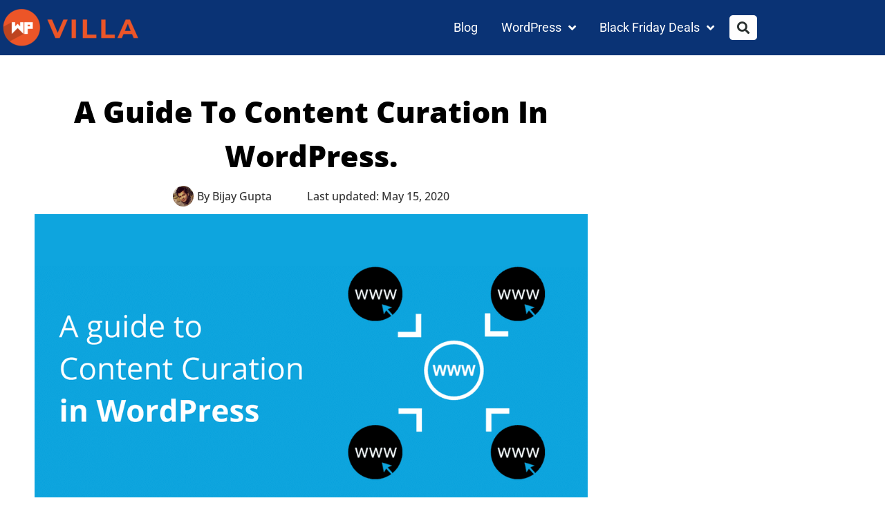

--- FILE ---
content_type: text/html; charset=UTF-8
request_url: https://www.wpvilla.com/content-curation-plugins-for-wordpress/
body_size: 23341
content:
<!DOCTYPE html>
<html lang="en-US" prefix="og: https://ogp.me/ns#">
<head>
	<meta charset="UTF-8">
	<link rel="profile" href="https://gmpg.org/xfn/11">
		<style>img:is([sizes="auto" i], [sizes^="auto," i]) { contain-intrinsic-size: 3000px 1500px }</style>
	<meta name="viewport" content="width=device-width, initial-scale=1">
<!-- Search Engine Optimization by Rank Math - https://rankmath.com/ -->
<title>A Guide to Content Curation in WordPress - WP Villa</title><link rel="preload" as="style" href="https://fonts.googleapis.com/css?family=Open%20Sans%3A300%2C300italic%2Cregular%2Citalic%2C600%2C600italic%2C700%2C700italic%2C800%2C800italic&#038;display=swap" /><link rel="stylesheet" href="https://fonts.googleapis.com/css?family=Open%20Sans%3A300%2C300italic%2Cregular%2Citalic%2C600%2C600italic%2C700%2C700italic%2C800%2C800italic&#038;display=swap" media="print" onload="this.media='all'" /><noscript><link rel="stylesheet" href="https://fonts.googleapis.com/css?family=Open%20Sans%3A300%2C300italic%2Cregular%2Citalic%2C600%2C600italic%2C700%2C700italic%2C800%2C800italic&#038;display=swap" /></noscript>
<meta name="description" content="Creating a Unique piece of content can be tiresome for everyone. Check out these Content Curation Plugins for your WordPress Website or a Blog."/>
<meta name="robots" content="follow, index, max-snippet:-1, max-video-preview:-1, max-image-preview:large"/>
<link rel="canonical" href="https://www.wpvilla.com/content-curation-plugins-for-wordpress/" />
<meta property="og:locale" content="en_US" />
<meta property="og:type" content="article" />
<meta property="og:title" content="A Guide to Content Curation in WordPress - WP Villa" />
<meta property="og:description" content="Creating a Unique piece of content can be tiresome for everyone. Check out these Content Curation Plugins for your WordPress Website or a Blog." />
<meta property="og:url" content="https://www.wpvilla.com/content-curation-plugins-for-wordpress/" />
<meta property="og:site_name" content="WP VILLA" />
<meta property="article:publisher" content="https://www.facebook.com/wpvilladotcom" />
<meta property="article:section" content="WordPress Plugins" />
<meta property="og:updated_time" content="2020-05-15T18:48:29+00:00" />
<meta property="og:image" content="https://www.wpvilla.com/wp-content/uploads/2017/04/A-guide-to-Content-Curation-in-WordPress.png" />
<meta property="og:image:secure_url" content="https://www.wpvilla.com/wp-content/uploads/2017/04/A-guide-to-Content-Curation-in-WordPress.png" />
<meta property="og:image:width" content="1020" />
<meta property="og:image:height" content="570" />
<meta property="og:image:alt" content="content-curation-wordpress" />
<meta property="og:image:type" content="image/png" />
<meta name="twitter:card" content="summary_large_image" />
<meta name="twitter:title" content="A Guide to Content Curation in WordPress - WP Villa" />
<meta name="twitter:description" content="Creating a Unique piece of content can be tiresome for everyone. Check out these Content Curation Plugins for your WordPress Website or a Blog." />
<meta name="twitter:site" content="@wpvilladotcom" />
<meta name="twitter:creator" content="@wpvilladotcom" />
<meta name="twitter:image" content="https://www.wpvilla.com/wp-content/uploads/2017/04/A-guide-to-Content-Curation-in-WordPress.png" />
<meta name="twitter:label1" content="Written by" />
<meta name="twitter:data1" content="Bijay Gupta" />
<meta name="twitter:label2" content="Time to read" />
<meta name="twitter:data2" content="3 minutes" />
<!-- /Rank Math WordPress SEO plugin -->

<link href='https://fonts.gstatic.com' crossorigin rel='preconnect' />
<link href='https://fonts.googleapis.com' crossorigin rel='preconnect' />
<link rel="alternate" type="application/rss+xml" title="WP VILLA &raquo; Feed" href="https://www.wpvilla.com/feed/" />
<link rel="alternate" type="application/rss+xml" title="WP VILLA &raquo; Comments Feed" href="https://www.wpvilla.com/comments/feed/" />
<link rel="alternate" type="application/rss+xml" title="WP VILLA &raquo; A guide to Content Curation in WordPress. Comments Feed" href="https://www.wpvilla.com/content-curation-plugins-for-wordpress/feed/" />

<style id='wp-emoji-styles-inline-css'>

	img.wp-smiley, img.emoji {
		display: inline !important;
		border: none !important;
		box-shadow: none !important;
		height: 1em !important;
		width: 1em !important;
		margin: 0 0.07em !important;
		vertical-align: -0.1em !important;
		background: none !important;
		padding: 0 !important;
	}
</style>
<link rel='stylesheet' id='wp-block-library-css' href='https://www.wpvilla.com/wp-includes/css/dist/block-library/style.min.css?ver=6.8.3' media='all' />
<style id='classic-theme-styles-inline-css'>
/*! This file is auto-generated */
.wp-block-button__link{color:#fff;background-color:#32373c;border-radius:9999px;box-shadow:none;text-decoration:none;padding:calc(.667em + 2px) calc(1.333em + 2px);font-size:1.125em}.wp-block-file__button{background:#32373c;color:#fff;text-decoration:none}
</style>
<style id='global-styles-inline-css'>
:root{--wp--preset--aspect-ratio--square: 1;--wp--preset--aspect-ratio--4-3: 4/3;--wp--preset--aspect-ratio--3-4: 3/4;--wp--preset--aspect-ratio--3-2: 3/2;--wp--preset--aspect-ratio--2-3: 2/3;--wp--preset--aspect-ratio--16-9: 16/9;--wp--preset--aspect-ratio--9-16: 9/16;--wp--preset--color--black: #000000;--wp--preset--color--cyan-bluish-gray: #abb8c3;--wp--preset--color--white: #ffffff;--wp--preset--color--pale-pink: #f78da7;--wp--preset--color--vivid-red: #cf2e2e;--wp--preset--color--luminous-vivid-orange: #ff6900;--wp--preset--color--luminous-vivid-amber: #fcb900;--wp--preset--color--light-green-cyan: #7bdcb5;--wp--preset--color--vivid-green-cyan: #00d084;--wp--preset--color--pale-cyan-blue: #8ed1fc;--wp--preset--color--vivid-cyan-blue: #0693e3;--wp--preset--color--vivid-purple: #9b51e0;--wp--preset--color--contrast: var(--contrast);--wp--preset--color--contrast-2: var(--contrast-2);--wp--preset--color--contrast-3: var(--contrast-3);--wp--preset--color--base: var(--base);--wp--preset--color--base-2: var(--base-2);--wp--preset--color--base-3: var(--base-3);--wp--preset--color--accent: var(--accent);--wp--preset--gradient--vivid-cyan-blue-to-vivid-purple: linear-gradient(135deg,rgba(6,147,227,1) 0%,rgb(155,81,224) 100%);--wp--preset--gradient--light-green-cyan-to-vivid-green-cyan: linear-gradient(135deg,rgb(122,220,180) 0%,rgb(0,208,130) 100%);--wp--preset--gradient--luminous-vivid-amber-to-luminous-vivid-orange: linear-gradient(135deg,rgba(252,185,0,1) 0%,rgba(255,105,0,1) 100%);--wp--preset--gradient--luminous-vivid-orange-to-vivid-red: linear-gradient(135deg,rgba(255,105,0,1) 0%,rgb(207,46,46) 100%);--wp--preset--gradient--very-light-gray-to-cyan-bluish-gray: linear-gradient(135deg,rgb(238,238,238) 0%,rgb(169,184,195) 100%);--wp--preset--gradient--cool-to-warm-spectrum: linear-gradient(135deg,rgb(74,234,220) 0%,rgb(151,120,209) 20%,rgb(207,42,186) 40%,rgb(238,44,130) 60%,rgb(251,105,98) 80%,rgb(254,248,76) 100%);--wp--preset--gradient--blush-light-purple: linear-gradient(135deg,rgb(255,206,236) 0%,rgb(152,150,240) 100%);--wp--preset--gradient--blush-bordeaux: linear-gradient(135deg,rgb(254,205,165) 0%,rgb(254,45,45) 50%,rgb(107,0,62) 100%);--wp--preset--gradient--luminous-dusk: linear-gradient(135deg,rgb(255,203,112) 0%,rgb(199,81,192) 50%,rgb(65,88,208) 100%);--wp--preset--gradient--pale-ocean: linear-gradient(135deg,rgb(255,245,203) 0%,rgb(182,227,212) 50%,rgb(51,167,181) 100%);--wp--preset--gradient--electric-grass: linear-gradient(135deg,rgb(202,248,128) 0%,rgb(113,206,126) 100%);--wp--preset--gradient--midnight: linear-gradient(135deg,rgb(2,3,129) 0%,rgb(40,116,252) 100%);--wp--preset--font-size--small: 13px;--wp--preset--font-size--medium: 20px;--wp--preset--font-size--large: 36px;--wp--preset--font-size--x-large: 42px;--wp--preset--spacing--20: 0.44rem;--wp--preset--spacing--30: 0.67rem;--wp--preset--spacing--40: 1rem;--wp--preset--spacing--50: 1.5rem;--wp--preset--spacing--60: 2.25rem;--wp--preset--spacing--70: 3.38rem;--wp--preset--spacing--80: 5.06rem;--wp--preset--shadow--natural: 6px 6px 9px rgba(0, 0, 0, 0.2);--wp--preset--shadow--deep: 12px 12px 50px rgba(0, 0, 0, 0.4);--wp--preset--shadow--sharp: 6px 6px 0px rgba(0, 0, 0, 0.2);--wp--preset--shadow--outlined: 6px 6px 0px -3px rgba(255, 255, 255, 1), 6px 6px rgba(0, 0, 0, 1);--wp--preset--shadow--crisp: 6px 6px 0px rgba(0, 0, 0, 1);}:where(.is-layout-flex){gap: 0.5em;}:where(.is-layout-grid){gap: 0.5em;}body .is-layout-flex{display: flex;}.is-layout-flex{flex-wrap: wrap;align-items: center;}.is-layout-flex > :is(*, div){margin: 0;}body .is-layout-grid{display: grid;}.is-layout-grid > :is(*, div){margin: 0;}:where(.wp-block-columns.is-layout-flex){gap: 2em;}:where(.wp-block-columns.is-layout-grid){gap: 2em;}:where(.wp-block-post-template.is-layout-flex){gap: 1.25em;}:where(.wp-block-post-template.is-layout-grid){gap: 1.25em;}.has-black-color{color: var(--wp--preset--color--black) !important;}.has-cyan-bluish-gray-color{color: var(--wp--preset--color--cyan-bluish-gray) !important;}.has-white-color{color: var(--wp--preset--color--white) !important;}.has-pale-pink-color{color: var(--wp--preset--color--pale-pink) !important;}.has-vivid-red-color{color: var(--wp--preset--color--vivid-red) !important;}.has-luminous-vivid-orange-color{color: var(--wp--preset--color--luminous-vivid-orange) !important;}.has-luminous-vivid-amber-color{color: var(--wp--preset--color--luminous-vivid-amber) !important;}.has-light-green-cyan-color{color: var(--wp--preset--color--light-green-cyan) !important;}.has-vivid-green-cyan-color{color: var(--wp--preset--color--vivid-green-cyan) !important;}.has-pale-cyan-blue-color{color: var(--wp--preset--color--pale-cyan-blue) !important;}.has-vivid-cyan-blue-color{color: var(--wp--preset--color--vivid-cyan-blue) !important;}.has-vivid-purple-color{color: var(--wp--preset--color--vivid-purple) !important;}.has-black-background-color{background-color: var(--wp--preset--color--black) !important;}.has-cyan-bluish-gray-background-color{background-color: var(--wp--preset--color--cyan-bluish-gray) !important;}.has-white-background-color{background-color: var(--wp--preset--color--white) !important;}.has-pale-pink-background-color{background-color: var(--wp--preset--color--pale-pink) !important;}.has-vivid-red-background-color{background-color: var(--wp--preset--color--vivid-red) !important;}.has-luminous-vivid-orange-background-color{background-color: var(--wp--preset--color--luminous-vivid-orange) !important;}.has-luminous-vivid-amber-background-color{background-color: var(--wp--preset--color--luminous-vivid-amber) !important;}.has-light-green-cyan-background-color{background-color: var(--wp--preset--color--light-green-cyan) !important;}.has-vivid-green-cyan-background-color{background-color: var(--wp--preset--color--vivid-green-cyan) !important;}.has-pale-cyan-blue-background-color{background-color: var(--wp--preset--color--pale-cyan-blue) !important;}.has-vivid-cyan-blue-background-color{background-color: var(--wp--preset--color--vivid-cyan-blue) !important;}.has-vivid-purple-background-color{background-color: var(--wp--preset--color--vivid-purple) !important;}.has-black-border-color{border-color: var(--wp--preset--color--black) !important;}.has-cyan-bluish-gray-border-color{border-color: var(--wp--preset--color--cyan-bluish-gray) !important;}.has-white-border-color{border-color: var(--wp--preset--color--white) !important;}.has-pale-pink-border-color{border-color: var(--wp--preset--color--pale-pink) !important;}.has-vivid-red-border-color{border-color: var(--wp--preset--color--vivid-red) !important;}.has-luminous-vivid-orange-border-color{border-color: var(--wp--preset--color--luminous-vivid-orange) !important;}.has-luminous-vivid-amber-border-color{border-color: var(--wp--preset--color--luminous-vivid-amber) !important;}.has-light-green-cyan-border-color{border-color: var(--wp--preset--color--light-green-cyan) !important;}.has-vivid-green-cyan-border-color{border-color: var(--wp--preset--color--vivid-green-cyan) !important;}.has-pale-cyan-blue-border-color{border-color: var(--wp--preset--color--pale-cyan-blue) !important;}.has-vivid-cyan-blue-border-color{border-color: var(--wp--preset--color--vivid-cyan-blue) !important;}.has-vivid-purple-border-color{border-color: var(--wp--preset--color--vivid-purple) !important;}.has-vivid-cyan-blue-to-vivid-purple-gradient-background{background: var(--wp--preset--gradient--vivid-cyan-blue-to-vivid-purple) !important;}.has-light-green-cyan-to-vivid-green-cyan-gradient-background{background: var(--wp--preset--gradient--light-green-cyan-to-vivid-green-cyan) !important;}.has-luminous-vivid-amber-to-luminous-vivid-orange-gradient-background{background: var(--wp--preset--gradient--luminous-vivid-amber-to-luminous-vivid-orange) !important;}.has-luminous-vivid-orange-to-vivid-red-gradient-background{background: var(--wp--preset--gradient--luminous-vivid-orange-to-vivid-red) !important;}.has-very-light-gray-to-cyan-bluish-gray-gradient-background{background: var(--wp--preset--gradient--very-light-gray-to-cyan-bluish-gray) !important;}.has-cool-to-warm-spectrum-gradient-background{background: var(--wp--preset--gradient--cool-to-warm-spectrum) !important;}.has-blush-light-purple-gradient-background{background: var(--wp--preset--gradient--blush-light-purple) !important;}.has-blush-bordeaux-gradient-background{background: var(--wp--preset--gradient--blush-bordeaux) !important;}.has-luminous-dusk-gradient-background{background: var(--wp--preset--gradient--luminous-dusk) !important;}.has-pale-ocean-gradient-background{background: var(--wp--preset--gradient--pale-ocean) !important;}.has-electric-grass-gradient-background{background: var(--wp--preset--gradient--electric-grass) !important;}.has-midnight-gradient-background{background: var(--wp--preset--gradient--midnight) !important;}.has-small-font-size{font-size: var(--wp--preset--font-size--small) !important;}.has-medium-font-size{font-size: var(--wp--preset--font-size--medium) !important;}.has-large-font-size{font-size: var(--wp--preset--font-size--large) !important;}.has-x-large-font-size{font-size: var(--wp--preset--font-size--x-large) !important;}
:where(.wp-block-post-template.is-layout-flex){gap: 1.25em;}:where(.wp-block-post-template.is-layout-grid){gap: 1.25em;}
:where(.wp-block-columns.is-layout-flex){gap: 2em;}:where(.wp-block-columns.is-layout-grid){gap: 2em;}
:root :where(.wp-block-pullquote){font-size: 1.5em;line-height: 1.6;}
</style>
<link rel='stylesheet' id='kk-star-ratings-css' href='https://www.wpvilla.com/wp-content/plugins/kk-star-ratings/src/core/public/css/kk-star-ratings.min.css?ver=5.4.10.3' media='all' />
<link data-minify="1" rel='stylesheet' id='contact-form-7-css' href='https://www.wpvilla.com/wp-content/cache/min/1/wp-content/plugins/contact-form-7/includes/css/styles.css?ver=1704434865' media='all' />
<link data-minify="1" rel='stylesheet' id='affcoups-css' href='https://www.wpvilla.com/wp-content/cache/min/1/wp-content/plugins/affiliate-coupons/assets/dist/css/main.css?ver=1704434865' media='all' />
<link data-minify="1" rel='stylesheet' id='dashicons-css' href='https://www.wpvilla.com/wp-content/cache/min/1/wp-includes/css/dashicons.min.css?ver=1704434865' media='all' />
<link rel='stylesheet' id='ez-toc-css' href='https://www.wpvilla.com/wp-content/plugins/easy-table-of-contents/assets/css/screen.min.css?ver=2.0.80' media='all' />
<style id='ez-toc-inline-css'>
div#ez-toc-container .ez-toc-title {font-size: 120%;}div#ez-toc-container .ez-toc-title {font-weight: 500;}div#ez-toc-container ul li , div#ez-toc-container ul li a {font-size: 95%;}div#ez-toc-container ul li , div#ez-toc-container ul li a {font-weight: 500;}div#ez-toc-container nav ul ul li {font-size: 90%;}div#ez-toc-container {background: #ffffff;border: 1px solid #636363;width: 100%;}div#ez-toc-container p.ez-toc-title , #ez-toc-container .ez_toc_custom_title_icon , #ez-toc-container .ez_toc_custom_toc_icon {color: #0a0a0a;}div#ez-toc-container ul.ez-toc-list a {color: #ec5528;}div#ez-toc-container ul.ez-toc-list a:hover {color: #4054b2;}div#ez-toc-container ul.ez-toc-list a:visited {color: #4054b2;}.ez-toc-counter nav ul li a::before {color: ;}.ez-toc-box-title {font-weight: bold; margin-bottom: 10px; text-align: center; text-transform: uppercase; letter-spacing: 1px; color: #666; padding-bottom: 5px;position:absolute;top:-4%;left:5%;background-color: inherit;transition: top 0.3s ease;}.ez-toc-box-title.toc-closed {top:-25%;}
</style>
<link rel='stylesheet' id='generate-comments-css' href='https://www.wpvilla.com/wp-content/themes/generatepress/assets/css/components/comments.min.css?ver=3.6.0' media='all' />
<link rel='stylesheet' id='generate-style-css' href='https://www.wpvilla.com/wp-content/themes/generatepress/assets/css/main.min.css?ver=3.6.0' media='all' />
<style id='generate-style-inline-css'>
.no-featured-image-padding .featured-image {margin-left:-40px;margin-right:-40px;}.post-image-above-header .no-featured-image-padding .inside-article .featured-image {margin-top:-40px;}@media (max-width:768px){.no-featured-image-padding .featured-image {margin-left:-30px;margin-right:-30px;}.post-image-above-header .no-featured-image-padding .inside-article .featured-image {margin-top:-30px;}}
body{background-color:#ffffff;color:#333333;}a{color:#f96e1d;}a:hover, a:focus, a:active{color:#0A3375;}.grid-container{max-width:1100px;}.wp-block-group__inner-container{max-width:1100px;margin-left:auto;margin-right:auto;}.generate-back-to-top{font-size:20px;border-radius:3px;position:fixed;bottom:30px;right:30px;line-height:40px;width:40px;text-align:center;z-index:10;transition:opacity 300ms ease-in-out;opacity:0.1;transform:translateY(1000px);}.generate-back-to-top__show{opacity:1;transform:translateY(0);}.navigation-search{position:absolute;left:-99999px;pointer-events:none;visibility:hidden;z-index:20;width:100%;top:0;transition:opacity 100ms ease-in-out;opacity:0;}.navigation-search.nav-search-active{left:0;right:0;pointer-events:auto;visibility:visible;opacity:1;}.navigation-search input[type="search"]{outline:0;border:0;vertical-align:bottom;line-height:1;opacity:0.9;width:100%;z-index:20;border-radius:0;-webkit-appearance:none;height:60px;}.navigation-search input::-ms-clear{display:none;width:0;height:0;}.navigation-search input::-ms-reveal{display:none;width:0;height:0;}.navigation-search input::-webkit-search-decoration, .navigation-search input::-webkit-search-cancel-button, .navigation-search input::-webkit-search-results-button, .navigation-search input::-webkit-search-results-decoration{display:none;}.gen-sidebar-nav .navigation-search{top:auto;bottom:0;}:root{--contrast:#222222;--contrast-2:#575760;--contrast-3:#b2b2be;--base:#f0f0f0;--base-2:#f7f8f9;--base-3:#ffffff;--accent:#1e73be;}:root .has-contrast-color{color:var(--contrast);}:root .has-contrast-background-color{background-color:var(--contrast);}:root .has-contrast-2-color{color:var(--contrast-2);}:root .has-contrast-2-background-color{background-color:var(--contrast-2);}:root .has-contrast-3-color{color:var(--contrast-3);}:root .has-contrast-3-background-color{background-color:var(--contrast-3);}:root .has-base-color{color:var(--base);}:root .has-base-background-color{background-color:var(--base);}:root .has-base-2-color{color:var(--base-2);}:root .has-base-2-background-color{background-color:var(--base-2);}:root .has-base-3-color{color:var(--base-3);}:root .has-base-3-background-color{background-color:var(--base-3);}:root .has-accent-color{color:var(--accent);}:root .has-accent-background-color{background-color:var(--accent);}body, button, input, select, textarea{font-family:"Open Sans", sans-serif;}body{line-height:1.8;}.entry-content > [class*="wp-block-"]:not(:last-child):not(.wp-block-heading){margin-bottom:1.5em;}.main-title{font-family:"Open Sans", sans-serif;}.main-navigation a, .menu-toggle{font-family:"Open Sans", sans-serif;}.main-navigation .main-nav ul ul li a{font-size:14px;}.widget-title{font-family:"Open Sans", sans-serif;}.sidebar .widget, .footer-widgets .widget{font-size:17px;}button:not(.menu-toggle),html input[type="button"],input[type="reset"],input[type="submit"],.button,.wp-block-button .wp-block-button__link{font-family:"Open Sans", sans-serif;}h1{font-family:"Open Sans", sans-serif;font-weight:bold;font-size:34px;}h2{font-family:"Open Sans", sans-serif;font-weight:600;font-size:30px;}h3{font-family:"Open Sans", sans-serif;font-weight:600;font-size:26px;}h4{font-family:"Open Sans", sans-serif;font-weight:500;}h5{font-family:"Open Sans", sans-serif;font-weight:400;}h6{font-family:"Open Sans", sans-serif;font-weight:400;font-size:19px;}.site-info{font-family:"Open Sans", sans-serif;}@media (max-width:768px){.main-title{font-size:20px;}h1{font-size:24px;}h2{font-size:22px;}}.top-bar{background-color:#636363;color:#ffffff;}.top-bar a{color:#ffffff;}.top-bar a:hover{color:#303030;}.site-header{background-color:#ffffff;color:#3a3a3a;}.site-header a{color:#3a3a3a;}.main-title a,.main-title a:hover{color:#ffffff;}.site-description{color:#757575;}.main-navigation,.main-navigation ul ul{background-color:#2e3848;}.main-navigation .main-nav ul li a, .main-navigation .menu-toggle, .main-navigation .menu-bar-items{color:#ffffff;}.main-navigation .main-nav ul li:not([class*="current-menu-"]):hover > a, .main-navigation .main-nav ul li:not([class*="current-menu-"]):focus > a, .main-navigation .main-nav ul li.sfHover:not([class*="current-menu-"]) > a, .main-navigation .menu-bar-item:hover > a, .main-navigation .menu-bar-item.sfHover > a{color:#ffffff;background-color:#2e3848;}button.menu-toggle:hover,button.menu-toggle:focus{color:#ffffff;}.main-navigation .main-nav ul li[class*="current-menu-"] > a{color:#efefef;background-color:rgba(238,238,238,0.09);}.navigation-search input[type="search"],.navigation-search input[type="search"]:active, .navigation-search input[type="search"]:focus, .main-navigation .main-nav ul li.search-item.active > a, .main-navigation .menu-bar-items .search-item.active > a{color:#ffffff;background-color:#2e3848;}.main-navigation ul ul{background-color:#3f3f3f;}.main-navigation .main-nav ul ul li a{color:#ffffff;}.main-navigation .main-nav ul ul li:not([class*="current-menu-"]):hover > a,.main-navigation .main-nav ul ul li:not([class*="current-menu-"]):focus > a, .main-navigation .main-nav ul ul li.sfHover:not([class*="current-menu-"]) > a{color:#ffffff;background-color:#4f4f4f;}.main-navigation .main-nav ul ul li[class*="current-menu-"] > a{color:#ffffff;background-color:#4f4f4f;}.separate-containers .inside-article, .separate-containers .comments-area, .separate-containers .page-header, .one-container .container, .separate-containers .paging-navigation, .inside-page-header{color:#282828;background-color:#ffffff;}.inside-article a,.paging-navigation a,.comments-area a,.page-header a{color:#f96e1d;}.inside-article a:hover,.paging-navigation a:hover,.comments-area a:hover,.page-header a:hover{color:#2b379d;}.entry-meta{color:#595959;}.entry-meta a{color:#595959;}.entry-meta a:hover{color:#ec5528;}.sidebar .widget{background-color:#ffffff;}.sidebar .widget a{color:#ec5528;}.sidebar .widget a:hover{color:#2e3848;}.sidebar .widget .widget-title{color:#000000;}.footer-widgets{color:#c6c6c6;background-color:#2e3848;}.footer-widgets a{color:#ffffff;}.footer-widgets .widget-title{color:#ffffff;}.site-info{color:#ffffff;background-color:#2a3447;}.site-info a{color:#ffffff;}.site-info a:hover{color:#606060;}.footer-bar .widget_nav_menu .current-menu-item a{color:#606060;}input[type="text"],input[type="email"],input[type="url"],input[type="password"],input[type="search"],input[type="tel"],input[type="number"],textarea,select{color:#666666;background-color:#fafafa;border-color:#cccccc;}input[type="text"]:focus,input[type="email"]:focus,input[type="url"]:focus,input[type="password"]:focus,input[type="search"]:focus,input[type="tel"]:focus,input[type="number"]:focus,textarea:focus,select:focus{color:#666666;background-color:#ffffff;border-color:#bfbfbf;}button,html input[type="button"],input[type="reset"],input[type="submit"],a.button,a.wp-block-button__link:not(.has-background){color:#ffffff;background-color:#f96e1d;}button:hover,html input[type="button"]:hover,input[type="reset"]:hover,input[type="submit"]:hover,a.button:hover,button:focus,html input[type="button"]:focus,input[type="reset"]:focus,input[type="submit"]:focus,a.button:focus,a.wp-block-button__link:not(.has-background):active,a.wp-block-button__link:not(.has-background):focus,a.wp-block-button__link:not(.has-background):hover{color:#ffffff;background-color:#ec5528;}a.generate-back-to-top{background-color:#ec5528;color:#ffffff;}a.generate-back-to-top:hover,a.generate-back-to-top:focus{background-color:rgba( 0,0,0,0.6 );color:#ffffff;}:root{--gp-search-modal-bg-color:var(--base-3);--gp-search-modal-text-color:var(--contrast);--gp-search-modal-overlay-bg-color:rgba(0,0,0,0.2);}@media (max-width: 768px){.main-navigation .menu-bar-item:hover > a, .main-navigation .menu-bar-item.sfHover > a{background:none;color:#ffffff;}}.inside-top-bar{padding:10px;}.inside-top-bar.grid-container{max-width:1120px;}.inside-header{padding:30px;}.inside-header.grid-container{max-width:1160px;}.site-main .wp-block-group__inner-container{padding:40px;}.separate-containers .paging-navigation{padding-top:20px;padding-bottom:20px;}.entry-content .alignwide, body:not(.no-sidebar) .entry-content .alignfull{margin-left:-40px;width:calc(100% + 80px);max-width:calc(100% + 80px);}.sidebar .widget, .page-header, .widget-area .main-navigation, .site-main > *{margin-bottom:100px;}.separate-containers .site-main{margin:100px;}.both-right .inside-left-sidebar,.both-left .inside-left-sidebar{margin-right:50px;}.both-right .inside-right-sidebar,.both-left .inside-right-sidebar{margin-left:50px;}.separate-containers .featured-image{margin-top:100px;}.separate-containers .inside-right-sidebar, .separate-containers .inside-left-sidebar{margin-top:100px;margin-bottom:100px;}.rtl .menu-item-has-children .dropdown-menu-toggle{padding-left:20px;}.rtl .main-navigation .main-nav ul li.menu-item-has-children > a{padding-right:20px;}.widget-area .widget{padding:20px;}.footer-widgets-container.grid-container{max-width:1180px;}.inside-site-info{padding:20px;}.inside-site-info.grid-container{max-width:1140px;}@media (max-width:768px){.separate-containers .inside-article, .separate-containers .comments-area, .separate-containers .page-header, .separate-containers .paging-navigation, .one-container .site-content, .inside-page-header{padding:30px;}.site-main .wp-block-group__inner-container{padding:30px;}.inside-site-info{padding-right:10px;padding-left:10px;}.entry-content .alignwide, body:not(.no-sidebar) .entry-content .alignfull{margin-left:-30px;width:calc(100% + 60px);max-width:calc(100% + 60px);}.one-container .site-main .paging-navigation{margin-bottom:100px;}}.is-right-sidebar{width:30%;}.is-left-sidebar{width:25%;}.site-content .content-area{width:70%;}@media (max-width: 768px){.main-navigation .menu-toggle,.sidebar-nav-mobile:not(#sticky-placeholder){display:block;}.main-navigation ul,.gen-sidebar-nav,.main-navigation:not(.slideout-navigation):not(.toggled) .main-nav > ul,.has-inline-mobile-toggle #site-navigation .inside-navigation > *:not(.navigation-search):not(.main-nav){display:none;}.nav-align-right .inside-navigation,.nav-align-center .inside-navigation{justify-content:space-between;}}
.elementor-template-full-width .site-content{display:block;}
.dynamic-author-image-rounded{border-radius:100%;}.dynamic-featured-image, .dynamic-author-image{vertical-align:middle;}.one-container.blog .dynamic-content-template:not(:last-child), .one-container.archive .dynamic-content-template:not(:last-child){padding-bottom:0px;}.dynamic-entry-excerpt > p:last-child{margin-bottom:0px;}
h1.entry-title{font-weight:bold;font-size:32px;}h2.entry-title{font-weight:600;font-size:30px;}.navigation-branding .main-title{font-weight:bold;text-transform:none;font-size:25px;font-family:"Open Sans", sans-serif;}@media (max-width:768px){h1.entry-title{font-size:24px;}h2.entry-title{font-size:22px;}}@media (max-width: 768px){.navigation-branding .main-title{font-size:20px;}}
</style>
<link data-minify="1" rel='stylesheet' id='generate-font-icons-css' href='https://www.wpvilla.com/wp-content/cache/min/1/wp-content/themes/generatepress/assets/css/components/font-icons.min.css?ver=1704434865' media='all' />
<link data-minify="1" rel='stylesheet' id='font-awesome-css' href='https://www.wpvilla.com/wp-content/cache/min/1/wp-content/plugins/elementor/assets/lib/font-awesome/css/font-awesome.min.css?ver=1704434865' media='all' />
<link data-minify="1" rel='stylesheet' id='generate-child-css' href='https://www.wpvilla.com/wp-content/cache/min/1/wp-content/themes/generatepress_child/style.css?ver=1704434865' media='all' />
<link rel='stylesheet' id='elementor-frontend-css' href='https://www.wpvilla.com/wp-content/plugins/elementor/assets/css/frontend.min.css?ver=3.34.2' media='all' />
<style id='elementor-frontend-inline-css'>
.elementor-kit-4158{--e-global-color-primary:#F96E1D;--e-global-color-secondary:#0A3375;--e-global-color-text:#333333;--e-global-color-accent:#61CE70;--e-global-color-52e0ac5f:#4054B2;--e-global-color-40fec617:#23A455;--e-global-color-5c9b86fc:#000;--e-global-color-1e92495:#FFF;color:#484848;font-size:18px;font-weight:400;}.elementor-kit-4158 button,.elementor-kit-4158 input[type="button"],.elementor-kit-4158 input[type="submit"],.elementor-kit-4158 .elementor-button{background-color:#F96E1D;font-size:18px;font-weight:500;text-decoration:none;text-shadow:0px 0px 10px rgba(0,0,0,0.3);color:#FFFFFF;}.elementor-kit-4158 e-page-transition{background-color:#FFBC7D;}.elementor-kit-4158 p{margin-block-end:10px;}.elementor-kit-4158 a{color:#F96E1D;text-decoration:none;}.elementor-kit-4158 a:hover{color:var( --e-global-color-secondary );}.elementor-kit-4158 button:hover,.elementor-kit-4158 button:focus,.elementor-kit-4158 input[type="button"]:hover,.elementor-kit-4158 input[type="button"]:focus,.elementor-kit-4158 input[type="submit"]:hover,.elementor-kit-4158 input[type="submit"]:focus,.elementor-kit-4158 .elementor-button:hover,.elementor-kit-4158 .elementor-button:focus{color:#FCFDFD;box-shadow:0px 0px 10px 0px rgba(0,0,0,0.5);}.elementor-section.elementor-section-boxed > .elementor-container{max-width:1100px;}.e-con{--container-max-width:1100px;}.elementor-widget:not(:last-child){margin-block-end:20px;}.elementor-element{--widgets-spacing:20px 20px;--widgets-spacing-row:20px;--widgets-spacing-column:20px;}{}h1.entry-title{display:var(--page-title-display);}@media(max-width:1024px){.elementor-section.elementor-section-boxed > .elementor-container{max-width:1024px;}.e-con{--container-max-width:1024px;}}@media(max-width:767px){.elementor-kit-4158 h1{font-size:26px;}.elementor-kit-4158 h2{font-size:22px;}.elementor-kit-4158 h3{font-size:20px;}.elementor-kit-4158 h4{font-size:18px;}.elementor-kit-4158 h6{font-size:17px;}.elementor-section.elementor-section-boxed > .elementor-container{max-width:767px;}.e-con{--container-max-width:767px;}}
.elementor-4612 .elementor-element.elementor-element-6fa4dc22 > .elementor-container > .elementor-column > .elementor-widget-wrap{align-content:center;align-items:center;}.elementor-4612 .elementor-element.elementor-element-6fa4dc22:not(.elementor-motion-effects-element-type-background), .elementor-4612 .elementor-element.elementor-element-6fa4dc22 > .elementor-motion-effects-container > .elementor-motion-effects-layer{background-color:#0A3375;}.elementor-4612 .elementor-element.elementor-element-6fa4dc22{transition:background 0.3s, border 0.3s, border-radius 0.3s, box-shadow 0.3s;}.elementor-4612 .elementor-element.elementor-element-6fa4dc22 > .elementor-background-overlay{transition:background 0.3s, border-radius 0.3s, opacity 0.3s;}.elementor-4612 .elementor-element.elementor-element-71efe63c{text-align:start;}.elementor-4612 .elementor-element.elementor-element-257a7ffd .elementor-menu-toggle{margin-left:auto;background-color:rgba(0,0,0,0);border-width:0px;border-radius:0px;}.elementor-4612 .elementor-element.elementor-element-257a7ffd .elementor-nav-menu .elementor-item{font-family:"Roboto", Muli;font-size:18px;font-weight:normal;text-transform:none;}.elementor-4612 .elementor-element.elementor-element-257a7ffd .elementor-nav-menu--main .elementor-item{color:#FFFFFF;fill:#FFFFFF;padding-left:17px;padding-right:17px;padding-top:30px;padding-bottom:30px;}.elementor-4612 .elementor-element.elementor-element-257a7ffd .elementor-nav-menu--main .elementor-item:hover,
					.elementor-4612 .elementor-element.elementor-element-257a7ffd .elementor-nav-menu--main .elementor-item.elementor-item-active,
					.elementor-4612 .elementor-element.elementor-element-257a7ffd .elementor-nav-menu--main .elementor-item.highlighted,
					.elementor-4612 .elementor-element.elementor-element-257a7ffd .elementor-nav-menu--main .elementor-item:focus{color:#FFFFFF;fill:#FFFFFF;}.elementor-4612 .elementor-element.elementor-element-257a7ffd .elementor-nav-menu--main:not(.e--pointer-framed) .elementor-item:before,
					.elementor-4612 .elementor-element.elementor-element-257a7ffd .elementor-nav-menu--main:not(.e--pointer-framed) .elementor-item:after{background-color:#EC5528;}.elementor-4612 .elementor-element.elementor-element-257a7ffd .e--pointer-framed .elementor-item:before,
					.elementor-4612 .elementor-element.elementor-element-257a7ffd .e--pointer-framed .elementor-item:after{border-color:#EC5528;}.elementor-4612 .elementor-element.elementor-element-257a7ffd .e--pointer-framed .elementor-item:before{border-width:5px;}.elementor-4612 .elementor-element.elementor-element-257a7ffd .e--pointer-framed.e--animation-draw .elementor-item:before{border-width:0 0 5px 5px;}.elementor-4612 .elementor-element.elementor-element-257a7ffd .e--pointer-framed.e--animation-draw .elementor-item:after{border-width:5px 5px 0 0;}.elementor-4612 .elementor-element.elementor-element-257a7ffd .e--pointer-framed.e--animation-corners .elementor-item:before{border-width:5px 0 0 5px;}.elementor-4612 .elementor-element.elementor-element-257a7ffd .e--pointer-framed.e--animation-corners .elementor-item:after{border-width:0 5px 5px 0;}.elementor-4612 .elementor-element.elementor-element-257a7ffd .e--pointer-underline .elementor-item:after,
					 .elementor-4612 .elementor-element.elementor-element-257a7ffd .e--pointer-overline .elementor-item:before,
					 .elementor-4612 .elementor-element.elementor-element-257a7ffd .e--pointer-double-line .elementor-item:before,
					 .elementor-4612 .elementor-element.elementor-element-257a7ffd .e--pointer-double-line .elementor-item:after{height:5px;}.elementor-4612 .elementor-element.elementor-element-257a7ffd .elementor-nav-menu--dropdown a, .elementor-4612 .elementor-element.elementor-element-257a7ffd .elementor-menu-toggle{color:#000000;fill:#000000;}.elementor-4612 .elementor-element.elementor-element-257a7ffd .elementor-nav-menu--dropdown{background-color:#f2f2f2;}.elementor-4612 .elementor-element.elementor-element-257a7ffd .elementor-nav-menu--dropdown a:hover,
					.elementor-4612 .elementor-element.elementor-element-257a7ffd .elementor-nav-menu--dropdown a:focus,
					.elementor-4612 .elementor-element.elementor-element-257a7ffd .elementor-nav-menu--dropdown a.elementor-item-active,
					.elementor-4612 .elementor-element.elementor-element-257a7ffd .elementor-nav-menu--dropdown a.highlighted,
					.elementor-4612 .elementor-element.elementor-element-257a7ffd .elementor-menu-toggle:hover,
					.elementor-4612 .elementor-element.elementor-element-257a7ffd .elementor-menu-toggle:focus{color:#EC5528;}.elementor-4612 .elementor-element.elementor-element-257a7ffd .elementor-nav-menu--dropdown a:hover,
					.elementor-4612 .elementor-element.elementor-element-257a7ffd .elementor-nav-menu--dropdown a:focus,
					.elementor-4612 .elementor-element.elementor-element-257a7ffd .elementor-nav-menu--dropdown a.elementor-item-active,
					.elementor-4612 .elementor-element.elementor-element-257a7ffd .elementor-nav-menu--dropdown a.highlighted{background-color:#ededed;}.elementor-4612 .elementor-element.elementor-element-257a7ffd .elementor-nav-menu--dropdown .elementor-item, .elementor-4612 .elementor-element.elementor-element-257a7ffd .elementor-nav-menu--dropdown  .elementor-sub-item{font-size:15px;}.elementor-4612 .elementor-element.elementor-element-257a7ffd div.elementor-menu-toggle{color:#FFFFFF;}.elementor-4612 .elementor-element.elementor-element-257a7ffd div.elementor-menu-toggle svg{fill:#FFFFFF;}.elementor-4612 .elementor-element.elementor-element-257a7ffd div.elementor-menu-toggle:hover, .elementor-4612 .elementor-element.elementor-element-257a7ffd div.elementor-menu-toggle:focus{color:#EC5528;}.elementor-4612 .elementor-element.elementor-element-257a7ffd div.elementor-menu-toggle:hover svg, .elementor-4612 .elementor-element.elementor-element-257a7ffd div.elementor-menu-toggle:focus svg{fill:#EC5528;}.elementor-4612 .elementor-element.elementor-element-257a7ffd{--nav-menu-icon-size:25px;}.elementor-4612 .elementor-element.elementor-element-3b54ab11 > .elementor-element-populated{transition:background 0.3s, border 0.3s, border-radius 0.3s, box-shadow 0.3s;}.elementor-4612 .elementor-element.elementor-element-3b54ab11 > .elementor-element-populated > .elementor-background-overlay{transition:background 0.3s, border-radius 0.3s, opacity 0.3s;}.elementor-4612 .elementor-element.elementor-element-5c464c4f > .elementor-widget-container{background-color:#FFFEFE;margin:5px 5px 5px 5px;border-radius:5px 5px 5px 5px;}.elementor-4612 .elementor-element.elementor-element-5c464c4f .elementor-search-form{text-align:center;}.elementor-4612 .elementor-element.elementor-element-5c464c4f .elementor-search-form__toggle{--e-search-form-toggle-size:36px;--e-search-form-toggle-color:#2a302f;--e-search-form-toggle-background-color:rgba(0,0,0,0);--e-search-form-toggle-icon-size:calc(50em / 100);}.elementor-4612 .elementor-element.elementor-element-5c464c4f input[type="search"].elementor-search-form__input{font-size:35px;}.elementor-4612 .elementor-element.elementor-element-5c464c4f:not(.elementor-search-form--skin-full_screen) .elementor-search-form__container{border-radius:3px;}.elementor-4612 .elementor-element.elementor-element-5c464c4f.elementor-search-form--skin-full_screen input[type="search"].elementor-search-form__input{border-radius:3px;}.elementor-theme-builder-content-area{height:400px;}.elementor-location-header:before, .elementor-location-footer:before{content:"";display:table;clear:both;}@media(min-width:768px){.elementor-4612 .elementor-element.elementor-element-105f3082{width:23.333%;}.elementor-4612 .elementor-element.elementor-element-39daeccc{width:72.106%;}.elementor-4612 .elementor-element.elementor-element-3b54ab11{width:4.561%;}}@media(max-width:1024px){.elementor-4612 .elementor-element.elementor-element-6fa4dc22{padding:30px 20px 30px 20px;}.elementor-4612 .elementor-element.elementor-element-257a7ffd .elementor-nav-menu--main > .elementor-nav-menu > li > .elementor-nav-menu--dropdown, .elementor-4612 .elementor-element.elementor-element-257a7ffd .elementor-nav-menu__container.elementor-nav-menu--dropdown{margin-top:45px !important;}.elementor-4612 .elementor-element.elementor-element-5c464c4f > .elementor-widget-container{margin:0px 0px 0px 0px;}}@media(max-width:767px){.elementor-4612 .elementor-element.elementor-element-6fa4dc22{padding:20px 20px 20px 20px;}.elementor-4612 .elementor-element.elementor-element-105f3082{width:50%;}.elementor-4612 .elementor-element.elementor-element-71efe63c img{width:120px;}.elementor-4612 .elementor-element.elementor-element-39daeccc{width:35%;}.elementor-4612 .elementor-element.elementor-element-257a7ffd .elementor-nav-menu--main > .elementor-nav-menu > li > .elementor-nav-menu--dropdown, .elementor-4612 .elementor-element.elementor-element-257a7ffd .elementor-nav-menu__container.elementor-nav-menu--dropdown{margin-top:35px !important;}.elementor-4612 .elementor-element.elementor-element-3b54ab11{width:15%;}.elementor-4612 .elementor-element.elementor-element-5c464c4f > .elementor-widget-container{margin:5px 5px 5px 5px;}}
.elementor-4641 .elementor-element.elementor-element-5aafe617:not(.elementor-motion-effects-element-type-background), .elementor-4641 .elementor-element.elementor-element-5aafe617 > .elementor-motion-effects-container > .elementor-motion-effects-layer{background-color:transparent;background-image:linear-gradient(250deg, #0A3375 0%, #0A3375 0%);}.elementor-4641 .elementor-element.elementor-element-5aafe617{border-style:solid;border-width:0px 0px 0px 0px;border-color:#DFDFDF;transition:background 0.3s, border 0.3s, border-radius 0.3s, box-shadow 0.3s;padding:30px 0px 30px 0px;}.elementor-4641 .elementor-element.elementor-element-5aafe617 > .elementor-background-overlay{transition:background 0.3s, border-radius 0.3s, opacity 0.3s;}.elementor-4641 .elementor-element.elementor-element-4450240f > .elementor-container > .elementor-column > .elementor-widget-wrap{align-content:flex-start;align-items:flex-start;}.elementor-4641 .elementor-element.elementor-element-4450240f{padding:0px 0px 0px 0px;}.elementor-bc-flex-widget .elementor-4641 .elementor-element.elementor-element-762375f8.elementor-column .elementor-widget-wrap{align-items:flex-start;}.elementor-4641 .elementor-element.elementor-element-762375f8.elementor-column.elementor-element[data-element_type="column"] > .elementor-widget-wrap.elementor-element-populated{align-content:flex-start;align-items:flex-start;}.elementor-4641 .elementor-element.elementor-element-762375f8 > .elementor-element-populated{margin:0px 60px 0px 0px;--e-column-margin-right:60px;--e-column-margin-left:0px;padding:0px 0px 0px 0px;}.elementor-4641 .elementor-element.elementor-element-eec9236 .elementor-heading-title{font-size:22px;font-weight:700;text-transform:uppercase;color:#FFFFFF;}.elementor-4641 .elementor-element.elementor-element-b403b26{color:#FFFFFF;}.elementor-4641 .elementor-element.elementor-element-266f4cf9 .elementor-heading-title{font-size:22px;font-weight:700;text-transform:uppercase;color:#FFFFFF;}.elementor-4641 .elementor-element.elementor-element-6fe33bd0 .elementor-icon-list-items:not(.elementor-inline-items) .elementor-icon-list-item:not(:last-child){padding-block-end:calc(7px/2);}.elementor-4641 .elementor-element.elementor-element-6fe33bd0 .elementor-icon-list-items:not(.elementor-inline-items) .elementor-icon-list-item:not(:first-child){margin-block-start:calc(7px/2);}.elementor-4641 .elementor-element.elementor-element-6fe33bd0 .elementor-icon-list-items.elementor-inline-items .elementor-icon-list-item{margin-inline:calc(7px/2);}.elementor-4641 .elementor-element.elementor-element-6fe33bd0 .elementor-icon-list-items.elementor-inline-items{margin-inline:calc(-7px/2);}.elementor-4641 .elementor-element.elementor-element-6fe33bd0 .elementor-icon-list-items.elementor-inline-items .elementor-icon-list-item:after{inset-inline-end:calc(-7px/2);}.elementor-4641 .elementor-element.elementor-element-6fe33bd0 .elementor-icon-list-item:not(:last-child):after{content:"";width:90%;border-color:#294C75;}.elementor-4641 .elementor-element.elementor-element-6fe33bd0 .elementor-icon-list-items:not(.elementor-inline-items) .elementor-icon-list-item:not(:last-child):after{border-block-start-style:solid;border-block-start-width:0.5px;}.elementor-4641 .elementor-element.elementor-element-6fe33bd0 .elementor-icon-list-items.elementor-inline-items .elementor-icon-list-item:not(:last-child):after{border-inline-start-style:solid;}.elementor-4641 .elementor-element.elementor-element-6fe33bd0 .elementor-inline-items .elementor-icon-list-item:not(:last-child):after{border-inline-start-width:0.5px;}.elementor-4641 .elementor-element.elementor-element-6fe33bd0 .elementor-icon-list-icon i{transition:color 0.3s;}.elementor-4641 .elementor-element.elementor-element-6fe33bd0 .elementor-icon-list-icon svg{transition:fill 0.3s;}.elementor-4641 .elementor-element.elementor-element-6fe33bd0{--e-icon-list-icon-size:6px;--icon-vertical-offset:0px;}.elementor-4641 .elementor-element.elementor-element-6fe33bd0 .elementor-icon-list-icon{padding-inline-end:0px;}.elementor-4641 .elementor-element.elementor-element-6fe33bd0 .elementor-icon-list-item > .elementor-icon-list-text, .elementor-4641 .elementor-element.elementor-element-6fe33bd0 .elementor-icon-list-item > a{font-size:18px;font-weight:600;}.elementor-4641 .elementor-element.elementor-element-6fe33bd0 .elementor-icon-list-text{color:#FFFFFF;transition:color 0.3s;}.elementor-4641 .elementor-element.elementor-element-6fe33bd0 .elementor-icon-list-item:hover .elementor-icon-list-text{color:#EC5528;}.elementor-4641 .elementor-element.elementor-element-7bb0d891 .elementor-heading-title{font-size:22px;font-weight:700;text-transform:uppercase;color:#FFFFFF;}.elementor-4641 .elementor-element.elementor-element-b698f3d .elementor-icon-list-items:not(.elementor-inline-items) .elementor-icon-list-item:not(:last-child){padding-block-end:calc(7px/2);}.elementor-4641 .elementor-element.elementor-element-b698f3d .elementor-icon-list-items:not(.elementor-inline-items) .elementor-icon-list-item:not(:first-child){margin-block-start:calc(7px/2);}.elementor-4641 .elementor-element.elementor-element-b698f3d .elementor-icon-list-items.elementor-inline-items .elementor-icon-list-item{margin-inline:calc(7px/2);}.elementor-4641 .elementor-element.elementor-element-b698f3d .elementor-icon-list-items.elementor-inline-items{margin-inline:calc(-7px/2);}.elementor-4641 .elementor-element.elementor-element-b698f3d .elementor-icon-list-items.elementor-inline-items .elementor-icon-list-item:after{inset-inline-end:calc(-7px/2);}.elementor-4641 .elementor-element.elementor-element-b698f3d .elementor-icon-list-item:not(:last-child):after{content:"";width:90%;border-color:#294C75;}.elementor-4641 .elementor-element.elementor-element-b698f3d .elementor-icon-list-items:not(.elementor-inline-items) .elementor-icon-list-item:not(:last-child):after{border-block-start-style:solid;border-block-start-width:0.5px;}.elementor-4641 .elementor-element.elementor-element-b698f3d .elementor-icon-list-items.elementor-inline-items .elementor-icon-list-item:not(:last-child):after{border-inline-start-style:solid;}.elementor-4641 .elementor-element.elementor-element-b698f3d .elementor-inline-items .elementor-icon-list-item:not(:last-child):after{border-inline-start-width:0.5px;}.elementor-4641 .elementor-element.elementor-element-b698f3d .elementor-icon-list-icon i{transition:color 0.3s;}.elementor-4641 .elementor-element.elementor-element-b698f3d .elementor-icon-list-icon svg{transition:fill 0.3s;}.elementor-4641 .elementor-element.elementor-element-b698f3d{--e-icon-list-icon-size:6px;--icon-vertical-offset:0px;}.elementor-4641 .elementor-element.elementor-element-b698f3d .elementor-icon-list-icon{padding-inline-end:0px;}.elementor-4641 .elementor-element.elementor-element-b698f3d .elementor-icon-list-item > .elementor-icon-list-text, .elementor-4641 .elementor-element.elementor-element-b698f3d .elementor-icon-list-item > a{font-size:18px;font-weight:600;}.elementor-4641 .elementor-element.elementor-element-b698f3d .elementor-icon-list-text{color:#FFFFFF;transition:color 0.3s;}.elementor-4641 .elementor-element.elementor-element-b698f3d .elementor-icon-list-item:hover .elementor-icon-list-text{color:#EC5528;}.elementor-4641 .elementor-element.elementor-element-d02f3ac:not(.elementor-motion-effects-element-type-background), .elementor-4641 .elementor-element.elementor-element-d02f3ac > .elementor-motion-effects-container > .elementor-motion-effects-layer{background-color:#072D6A;}.elementor-4641 .elementor-element.elementor-element-d02f3ac{border-style:solid;border-width:1px 0px 0px 0px;border-color:#486180;transition:background 0.3s, border 0.3s, border-radius 0.3s, box-shadow 0.3s;padding:10px 0px 10px 0px;}.elementor-4641 .elementor-element.elementor-element-d02f3ac > .elementor-background-overlay{transition:background 0.3s, border-radius 0.3s, opacity 0.3s;}.elementor-4641 .elementor-element.elementor-element-6573451{margin-top:0px;margin-bottom:0px;padding:0px 0px 0px 0px;}.elementor-4641 .elementor-element.elementor-element-27a7095 > .elementor-element-populated{margin:0px 0px 0px 0px;--e-column-margin-right:0px;--e-column-margin-left:0px;padding:0px 0px 0px 0px;}.elementor-4641 .elementor-element.elementor-element-3497cbf > .elementor-widget-container{margin:0px 0px 0px 0px;padding:0px 0px 0px 0px;}.elementor-4641 .elementor-element.elementor-element-3497cbf{text-align:center;}.elementor-4641 .elementor-element.elementor-element-3497cbf .elementor-heading-title{font-size:15px;color:#C4C4C4;}.elementor-4641 .elementor-element.elementor-element-5a4c18d{margin-top:0px;margin-bottom:0px;padding:0px 0px 0px 0px;}.elementor-4641 .elementor-element.elementor-element-f3ca360 > .elementor-element-populated{margin:0px 0px 0px 0px;--e-column-margin-right:0px;--e-column-margin-left:0px;padding:0px 0px 0px 0px;}.elementor-4641 .elementor-element.elementor-element-fe0b561 .elementor-menu-toggle{margin:0 auto;}.elementor-4641 .elementor-element.elementor-element-fe0b561 .elementor-nav-menu .elementor-item{font-size:15px;}.elementor-4641 .elementor-element.elementor-element-fe0b561 .elementor-nav-menu--main .elementor-item{color:#C4C4C4;fill:#C4C4C4;}.elementor-theme-builder-content-area{height:400px;}.elementor-location-header:before, .elementor-location-footer:before{content:"";display:table;clear:both;}@media(max-width:1024px){.elementor-4641 .elementor-element.elementor-element-5aafe617{padding:50px 20px 50px 20px;}}@media(max-width:767px){.elementor-4641 .elementor-element.elementor-element-5aafe617{padding:30px 20px 30px 20px;}.elementor-4641 .elementor-element.elementor-element-34acb38f > .elementor-element-populated{padding:0px 0px 0px 0px;}.elementor-4641 .elementor-element.elementor-element-4450240f{margin-top:10px;margin-bottom:0px;}.elementor-4641 .elementor-element.elementor-element-762375f8{width:100%;}.elementor-4641 .elementor-element.elementor-element-762375f8 > .elementor-element-populated{margin:0px 0px 0px 0px;--e-column-margin-right:0px;--e-column-margin-left:0px;}.elementor-4641 .elementor-element.elementor-element-b403b26 > .elementor-widget-container{border-radius:0px 0px 2px 0px;}.elementor-4641 .elementor-element.elementor-element-398f71d3{width:100%;}.elementor-4641 .elementor-element.elementor-element-398f71d3 > .elementor-element-populated{margin:20px 0px 0px 0px;--e-column-margin-right:0px;--e-column-margin-left:0px;padding:0px 0px 0px 0px;}.elementor-4641 .elementor-element.elementor-element-6fe33bd0 .elementor-icon-list-item > .elementor-icon-list-text, .elementor-4641 .elementor-element.elementor-element-6fe33bd0 .elementor-icon-list-item > a{font-size:13px;}.elementor-4641 .elementor-element.elementor-element-d582f19{width:100%;}.elementor-4641 .elementor-element.elementor-element-d582f19 > .elementor-element-populated{margin:20px 0px 0px 0px;--e-column-margin-right:0px;--e-column-margin-left:0px;padding:0px 0px 0px 0px;}.elementor-4641 .elementor-element.elementor-element-b698f3d .elementor-icon-list-item > .elementor-icon-list-text, .elementor-4641 .elementor-element.elementor-element-b698f3d .elementor-icon-list-item > a{font-size:13px;}.elementor-4641 .elementor-element.elementor-element-d02f3ac{padding:0px 0px 0px 0px;}}@media(min-width:768px){.elementor-4641 .elementor-element.elementor-element-762375f8{width:40%;}.elementor-4641 .elementor-element.elementor-element-398f71d3{width:29.664%;}.elementor-4641 .elementor-element.elementor-element-d582f19{width:30%;}}@media(max-width:1024px) and (min-width:768px){.elementor-4641 .elementor-element.elementor-element-762375f8{width:25%;}.elementor-4641 .elementor-element.elementor-element-398f71d3{width:25%;}.elementor-4641 .elementor-element.elementor-element-d582f19{width:25%;}}
.elementor-6441 .elementor-element.elementor-element-5b7e03ff > .elementor-container > .elementor-column > .elementor-widget-wrap{align-content:center;align-items:center;}.elementor-6441 .elementor-element.elementor-element-5b7e03ff:not(.elementor-motion-effects-element-type-background), .elementor-6441 .elementor-element.elementor-element-5b7e03ff > .elementor-motion-effects-container > .elementor-motion-effects-layer{background-color:#FFFFFF;}.elementor-6441 .elementor-element.elementor-element-5b7e03ff > .elementor-container{max-width:900px;min-height:300px;}.elementor-6441 .elementor-element.elementor-element-5b7e03ff > .elementor-background-overlay{opacity:0;transition:background 0.3s, border-radius 0.3s, opacity 0.3s;}.elementor-6441 .elementor-element.elementor-element-5b7e03ff{transition:background 0.3s, border 0.3s, border-radius 0.3s, box-shadow 0.3s;padding:50px 0px 50px 0px;}.elementor-6441 .elementor-element.elementor-element-2c7dda72 > .elementor-widget-wrap > .elementor-widget:not(.elementor-widget__width-auto):not(.elementor-widget__width-initial):not(:last-child):not(.elementor-absolute){margin-block-end:1px;}.elementor-6441 .elementor-element.elementor-element-2c7dda72 > .elementor-element-populated{padding:0px 50px 0px 50px;}.elementor-6441 .elementor-element.elementor-element-3aa3f836{text-align:center;}.elementor-6441 .elementor-element.elementor-element-3aa3f836 .elementor-heading-title{font-family:"Open Sans", Muli;font-size:43px;font-weight:900;text-transform:capitalize;line-height:1.5em;color:#000000;}.elementor-6441 .elementor-element.elementor-element-4df8a443 .elementor-repeater-item-ede85bd .elementor-icon-list-icon{width:30px;}.elementor-6441 .elementor-element.elementor-element-4df8a443 > .elementor-widget-container{margin:10px 0px 10px 0px;}.elementor-6441 .elementor-element.elementor-element-4df8a443 .elementor-icon-list-items:not(.elementor-inline-items) .elementor-icon-list-item:not(:last-child){padding-bottom:calc(50px/2);}.elementor-6441 .elementor-element.elementor-element-4df8a443 .elementor-icon-list-items:not(.elementor-inline-items) .elementor-icon-list-item:not(:first-child){margin-top:calc(50px/2);}.elementor-6441 .elementor-element.elementor-element-4df8a443 .elementor-icon-list-items.elementor-inline-items .elementor-icon-list-item{margin-right:calc(50px/2);margin-left:calc(50px/2);}.elementor-6441 .elementor-element.elementor-element-4df8a443 .elementor-icon-list-items.elementor-inline-items{margin-right:calc(-50px/2);margin-left:calc(-50px/2);}body.rtl .elementor-6441 .elementor-element.elementor-element-4df8a443 .elementor-icon-list-items.elementor-inline-items .elementor-icon-list-item:after{left:calc(-50px/2);}body:not(.rtl) .elementor-6441 .elementor-element.elementor-element-4df8a443 .elementor-icon-list-items.elementor-inline-items .elementor-icon-list-item:after{right:calc(-50px/2);}.elementor-6441 .elementor-element.elementor-element-4df8a443 .elementor-icon-list-item:not(:last-child):after{content:"";height:100%;border-color:#ffffff;}.elementor-6441 .elementor-element.elementor-element-4df8a443 .elementor-icon-list-items:not(.elementor-inline-items) .elementor-icon-list-item:not(:last-child):after{border-top-style:solid;border-top-width:1px;}.elementor-6441 .elementor-element.elementor-element-4df8a443 .elementor-icon-list-items.elementor-inline-items .elementor-icon-list-item:not(:last-child):after{border-left-style:solid;}.elementor-6441 .elementor-element.elementor-element-4df8a443 .elementor-inline-items .elementor-icon-list-item:not(:last-child):after{border-left-width:1px;}.elementor-6441 .elementor-element.elementor-element-4df8a443 .elementor-icon-list-icon{width:30px;}.elementor-6441 .elementor-element.elementor-element-4df8a443 .elementor-icon-list-icon i{font-size:30px;}.elementor-6441 .elementor-element.elementor-element-4df8a443 .elementor-icon-list-icon svg{--e-icon-list-icon-size:30px;}.elementor-6441 .elementor-element.elementor-element-4df8a443 .elementor-icon-list-text, .elementor-6441 .elementor-element.elementor-element-4df8a443 .elementor-icon-list-text a{color:#333333;}.elementor-6441 .elementor-element.elementor-element-4df8a443 .elementor-icon-list-item{font-family:"Open Sans", Muli;font-size:16px;font-weight:500;}.elementor-6441 .elementor-element.elementor-element-5331780{text-align:center;}.elementor-6441 .elementor-element.elementor-element-1391c36f:not(.elementor-motion-effects-element-type-background), .elementor-6441 .elementor-element.elementor-element-1391c36f > .elementor-motion-effects-container > .elementor-motion-effects-layer{background-color:#FBFAFA;}.elementor-6441 .elementor-element.elementor-element-1391c36f > .elementor-container{max-width:900px;}.elementor-6441 .elementor-element.elementor-element-1391c36f, .elementor-6441 .elementor-element.elementor-element-1391c36f > .elementor-background-overlay{border-radius:0px 0px 0px 0px;}.elementor-6441 .elementor-element.elementor-element-1391c36f{transition:background 0.3s, border 0.3s, border-radius 0.3s, box-shadow 0.3s;margin-top:0px;margin-bottom:0px;}.elementor-6441 .elementor-element.elementor-element-1391c36f > .elementor-background-overlay{transition:background 0.3s, border-radius 0.3s, opacity 0.3s;}.elementor-6441 .elementor-element.elementor-element-2e7460ee > .elementor-element-populated{margin:0px 0px 0px 0px;--e-column-margin-right:0px;--e-column-margin-left:0px;padding:0px 0px 0px 0px;}.elementor-6441 .elementor-element.elementor-element-5200bd1d > .elementor-container{min-height:300px;}.elementor-6441 .elementor-element.elementor-element-5200bd1d > .elementor-background-overlay{opacity:0;transition:background 0.3s, border-radius 0.3s, opacity 0.3s;}.elementor-6441 .elementor-element.elementor-element-5200bd1d{border-style:solid;border-width:0px 0px 0px 0px;transition:background 0.3s, border 0.3s, border-radius 0.3s, box-shadow 0.3s;margin-top:0px;margin-bottom:0px;padding:0px 0px 0px 0px;}.elementor-6441 .elementor-element.elementor-element-5200bd1d, .elementor-6441 .elementor-element.elementor-element-5200bd1d > .elementor-background-overlay{border-radius:0px 0px 0px 0px;}.elementor-6441 .elementor-element.elementor-element-2c1e201:not(.elementor-motion-effects-element-type-background) > .elementor-widget-wrap, .elementor-6441 .elementor-element.elementor-element-2c1e201 > .elementor-widget-wrap > .elementor-motion-effects-container > .elementor-motion-effects-layer{background-color:#FBFAFA;}.elementor-bc-flex-widget .elementor-6441 .elementor-element.elementor-element-2c1e201.elementor-column .elementor-widget-wrap{align-items:center;}.elementor-6441 .elementor-element.elementor-element-2c1e201.elementor-column.elementor-element[data-element_type="column"] > .elementor-widget-wrap.elementor-element-populated{align-content:center;align-items:center;}.elementor-6441 .elementor-element.elementor-element-2c1e201 > .elementor-widget-wrap > .elementor-widget:not(.elementor-widget__width-auto):not(.elementor-widget__width-initial):not(:last-child):not(.elementor-absolute){margin-block-end:10px;}.elementor-6441 .elementor-element.elementor-element-2c1e201 > .elementor-element-populated, .elementor-6441 .elementor-element.elementor-element-2c1e201 > .elementor-element-populated > .elementor-background-overlay, .elementor-6441 .elementor-element.elementor-element-2c1e201 > .elementor-background-slideshow{border-radius:20px 20px 20px 20px;}.elementor-6441 .elementor-element.elementor-element-2c1e201 > .elementor-element-populated{transition:background 0.3s, border 0.3s, border-radius 0.3s, box-shadow 0.3s;padding:0px 50px 0px 50px;}.elementor-6441 .elementor-element.elementor-element-2c1e201 > .elementor-element-populated > .elementor-background-overlay{transition:background 0.3s, border-radius 0.3s, opacity 0.3s;}.elementor-6441 .elementor-element.elementor-element-43b06d81{text-align:start;color:#313030;font-family:"Open Sans", Muli;line-height:1.6em;}.elementor-6441 .elementor-element.elementor-element-9224426:not(.elementor-motion-effects-element-type-background), .elementor-6441 .elementor-element.elementor-element-9224426 > .elementor-motion-effects-container > .elementor-motion-effects-layer{background-color:#FFFFFF;}.elementor-6441 .elementor-element.elementor-element-9224426{transition:background 0.3s, border 0.3s, border-radius 0.3s, box-shadow 0.3s;}.elementor-6441 .elementor-element.elementor-element-9224426 > .elementor-background-overlay{transition:background 0.3s, border-radius 0.3s, opacity 0.3s;}.elementor-6441 .elementor-element.elementor-element-0d0275e{--divider-border-style:solid;--divider-color:#C2C2C2F7;--divider-border-width:1.5px;}.elementor-6441 .elementor-element.elementor-element-0d0275e .elementor-divider-separator{width:100%;}.elementor-6441 .elementor-element.elementor-element-0d0275e .elementor-divider{padding-block-start:15px;padding-block-end:15px;}.elementor-6441 .elementor-element.elementor-element-544f4ff:not(.elementor-motion-effects-element-type-background), .elementor-6441 .elementor-element.elementor-element-544f4ff > .elementor-motion-effects-container > .elementor-motion-effects-layer{background-color:#FFFFFF;}.elementor-6441 .elementor-element.elementor-element-544f4ff{transition:background 0.3s, border 0.3s, border-radius 0.3s, box-shadow 0.3s;margin-top:0px;margin-bottom:0px;padding:0px 0px 050px 0px;}.elementor-6441 .elementor-element.elementor-element-544f4ff > .elementor-background-overlay{transition:background 0.3s, border-radius 0.3s, opacity 0.3s;}@media(max-width:1024px){.elementor-6441 .elementor-element.elementor-element-5b7e03ff > .elementor-container{min-height:650px;}.elementor-6441 .elementor-element.elementor-element-5b7e03ff{padding:0% 5% 0% 5%;}.elementor-6441 .elementor-element.elementor-element-3aa3f836 .elementor-heading-title{font-size:40px;}.elementor-6441 .elementor-element.elementor-element-1391c36f{padding:0px 30px 0px 30px;}}@media(max-width:767px){.elementor-6441 .elementor-element.elementor-element-5b7e03ff > .elementor-container{min-height:250px;}.elementor-6441 .elementor-element.elementor-element-5b7e03ff{padding:10% 5% 0% 5%;}.elementor-6441 .elementor-element.elementor-element-2c7dda72 > .elementor-element-populated{padding:0px 0px 0px 0px;}.elementor-6441 .elementor-element.elementor-element-3aa3f836{text-align:center;}.elementor-6441 .elementor-element.elementor-element-3aa3f836 .elementor-heading-title{font-size:30px;}.elementor-6441 .elementor-element.elementor-element-1391c36f{padding:20px 20px 0px 20px;}.elementor-6441 .elementor-element.elementor-element-2c1e201 > .elementor-element-populated{padding:50px 30px 50px 30px;}}
</style>
<link rel='stylesheet' id='widget-image-css' href='https://www.wpvilla.com/wp-content/plugins/elementor/assets/css/widget-image.min.css?ver=3.34.2' media='all' />
<link rel='stylesheet' id='widget-nav-menu-css' href='https://www.wpvilla.com/wp-content/plugins/elementor-pro/assets/css/widget-nav-menu.min.css?ver=3.34.1' media='all' />
<link rel='stylesheet' id='widget-search-form-css' href='https://www.wpvilla.com/wp-content/plugins/elementor-pro/assets/css/widget-search-form.min.css?ver=3.34.1' media='all' />
<link rel='stylesheet' id='elementor-icons-shared-0-css' href='https://www.wpvilla.com/wp-content/plugins/elementor/assets/lib/font-awesome/css/fontawesome.min.css?ver=5.15.3' media='all' />
<link data-minify="1" rel='stylesheet' id='elementor-icons-fa-solid-css' href='https://www.wpvilla.com/wp-content/cache/min/1/wp-content/plugins/elementor/assets/lib/font-awesome/css/solid.min.css?ver=1704434865' media='all' />
<link rel='stylesheet' id='widget-heading-css' href='https://www.wpvilla.com/wp-content/plugins/elementor/assets/css/widget-heading.min.css?ver=3.34.2' media='all' />
<link rel='stylesheet' id='widget-icon-list-css' href='https://www.wpvilla.com/wp-content/plugins/elementor/assets/css/widget-icon-list.min.css?ver=3.34.2' media='all' />
<link rel='stylesheet' id='widget-post-info-css' href='https://www.wpvilla.com/wp-content/plugins/elementor-pro/assets/css/widget-post-info.min.css?ver=3.34.1' media='all' />
<link data-minify="1" rel='stylesheet' id='elementor-icons-fa-regular-css' href='https://www.wpvilla.com/wp-content/cache/min/1/wp-content/plugins/elementor/assets/lib/font-awesome/css/regular.min.css?ver=1704434979' media='all' />
<link rel='stylesheet' id='widget-divider-css' href='https://www.wpvilla.com/wp-content/plugins/elementor/assets/css/widget-divider.min.css?ver=3.34.2' media='all' />
<link data-minify="1" rel='stylesheet' id='elementor-icons-css' href='https://www.wpvilla.com/wp-content/cache/min/1/wp-content/plugins/elementor/assets/lib/eicons/css/elementor-icons.min.css?ver=1704434865' media='all' />
<link data-minify="1" rel='stylesheet' id='font-awesome-5-all-css' href='https://www.wpvilla.com/wp-content/cache/min/1/wp-content/plugins/elementor/assets/lib/font-awesome/css/all.min.css?ver=1704434865' media='all' />
<link rel='stylesheet' id='font-awesome-4-shim-css' href='https://www.wpvilla.com/wp-content/plugins/elementor/assets/lib/font-awesome/css/v4-shims.min.css?ver=3.34.2' media='all' />
<link rel='stylesheet' id='generate-navigation-branding-css' href='https://www.wpvilla.com/wp-content/plugins/gp-premium/menu-plus/functions/css/navigation-branding-flex.min.css?ver=2.5.3' media='all' />
<style id='generate-navigation-branding-inline-css'>
.main-navigation.has-branding.grid-container .navigation-branding, .main-navigation.has-branding:not(.grid-container) .inside-navigation:not(.grid-container) .navigation-branding{margin-left:10px;}.navigation-branding img, .site-logo.mobile-header-logo img{height:60px;width:auto;}.navigation-branding .main-title{line-height:60px;}@media (max-width: 1110px){#site-navigation .navigation-branding, #sticky-navigation .navigation-branding{margin-left:10px;}}@media (max-width: 768px){.main-navigation.has-branding.nav-align-center .menu-bar-items, .main-navigation.has-sticky-branding.navigation-stick.nav-align-center .menu-bar-items{margin-left:auto;}.navigation-branding{margin-right:auto;margin-left:10px;}.navigation-branding .main-title, .mobile-header-navigation .site-logo{margin-left:10px;}}
</style>
<link data-minify="1" rel='stylesheet' id='elementor-gf-local-roboto-css' href='https://www.wpvilla.com/wp-content/cache/min/1/wp-content/uploads/elementor/google-fonts/css/roboto.css?ver=1742260598' media='all' />
<link data-minify="1" rel='stylesheet' id='elementor-gf-local-opensans-css' href='https://www.wpvilla.com/wp-content/cache/min/1/wp-content/uploads/elementor/google-fonts/css/opensans.css?ver=1742260598' media='all' />
<script src="https://www.wpvilla.com/wp-includes/js/jquery/jquery.min.js?ver=3.7.1" id="jquery-core-js"></script>
<script src="https://www.wpvilla.com/wp-includes/js/jquery/jquery-migrate.min.js?ver=3.4.1" id="jquery-migrate-js"></script>
<script src="https://www.wpvilla.com/wp-content/plugins/elementor/assets/lib/font-awesome/js/v4-shims.min.js?ver=3.34.2" id="font-awesome-4-shim-js"></script>
<link rel="https://api.w.org/" href="https://www.wpvilla.com/wp-json/" /><link rel="alternate" title="JSON" type="application/json" href="https://www.wpvilla.com/wp-json/wp/v2/posts/663" /><link rel="EditURI" type="application/rsd+xml" title="RSD" href="https://www.wpvilla.com/xmlrpc.php?rsd" />
<meta name="generator" content="WordPress 6.8.3" />
<link rel='shortlink' href='https://www.wpvilla.com/?p=663' />
<link rel="alternate" title="oEmbed (JSON)" type="application/json+oembed" href="https://www.wpvilla.com/wp-json/oembed/1.0/embed?url=https%3A%2F%2Fwww.wpvilla.com%2Fcontent-curation-plugins-for-wordpress%2F" />
<link rel="alternate" title="oEmbed (XML)" type="text/xml+oembed" href="https://www.wpvilla.com/wp-json/oembed/1.0/embed?url=https%3A%2F%2Fwww.wpvilla.com%2Fcontent-curation-plugins-for-wordpress%2F&#038;format=xml" />
<script type="application/ld+json">{
    "@context": "https://schema.org/",
    "@type": "CreativeWorkSeries",
    "name": "A guide to Content Curation in WordPress.",
    "aggregateRating": {
        "@type": "AggregateRating",
        "ratingValue": "2.5",
        "bestRating": "5",
        "ratingCount": "71"
    }
}</script><style>
		#category-posts-6-internal ul {padding: 0;}
#category-posts-6-internal .cat-post-item img {max-width: initial; max-height: initial; margin: initial;}
#category-posts-6-internal .cat-post-author {margin-bottom: 0;}
#category-posts-6-internal .cat-post-thumbnail {margin: 5px 10px 5px 0;}
#category-posts-6-internal .cat-post-item:before {content: ""; clear: both;}
#category-posts-6-internal .cat-post-excerpt-more {display: inline-block;}
#category-posts-6-internal .cat-post-item {list-style: none; margin: 3px 0 10px; padding: 3px 0;}
#category-posts-6-internal .cat-post-current .cat-post-title {font-weight: bold; text-transform: uppercase;}
#category-posts-6-internal [class*=cat-post-tax] {font-size: 0.85em;}
#category-posts-6-internal [class*=cat-post-tax] * {display:inline-block;}
#category-posts-6-internal .cat-post-item:after {content: ""; display: table;	clear: both;}
#category-posts-6-internal .cat-post-item .cat-post-title {overflow: hidden;text-overflow: ellipsis;white-space: initial;display: -webkit-box;-webkit-line-clamp: 2;-webkit-box-orient: vertical;padding-bottom: 0 !important;}
#category-posts-6-internal .cat-post-item:after {content: ""; display: table;	clear: both;}
#category-posts-6-internal .cat-post-thumbnail {display:block; float:left; margin:5px 10px 5px 0;}
#category-posts-6-internal .cat-post-crop {overflow:hidden;display:block;}
#category-posts-6-internal p {margin:5px 0 0 0}
#category-posts-6-internal li > div {margin:5px 0 0 0; clear:both;}
#category-posts-6-internal .dashicons {vertical-align:middle;}
#category-posts-6-internal .cat-post-thumbnail .cat-post-crop img {height: 96px;}
#category-posts-6-internal .cat-post-thumbnail .cat-post-crop img {width: 96px;}
#category-posts-6-internal .cat-post-thumbnail .cat-post-crop img {object-fit: cover; max-width: 100%; display: block;}
#category-posts-6-internal .cat-post-thumbnail .cat-post-crop-not-supported img {width: 100%;}
#category-posts-6-internal .cat-post-thumbnail {max-width:100%;}
#category-posts-6-internal .cat-post-item img {margin: initial;}
</style>
		<style type="text/css">.affcoups a.affcoups-coupon__button { background-color: #ec5528; color: #FFF; }.affcoups a.affcoups-coupon__button:visited { color: #FFF; }.affcoups a.affcoups-coupon__button:hover, .affcoups a.affcoups-coupon__button:focus, .affcoups a.affcoups-coupon__button:active { background-color: #e24b1e; color: #FFF; }</style><link rel="pingback" href="https://www.wpvilla.com/xmlrpc.php">
<meta name="generator" content="Elementor 3.34.2; features: additional_custom_breakpoints; settings: css_print_method-internal, google_font-enabled, font_display-auto">
			<style>
				.e-con.e-parent:nth-of-type(n+4):not(.e-lazyloaded):not(.e-no-lazyload),
				.e-con.e-parent:nth-of-type(n+4):not(.e-lazyloaded):not(.e-no-lazyload) * {
					background-image: none !important;
				}
				@media screen and (max-height: 1024px) {
					.e-con.e-parent:nth-of-type(n+3):not(.e-lazyloaded):not(.e-no-lazyload),
					.e-con.e-parent:nth-of-type(n+3):not(.e-lazyloaded):not(.e-no-lazyload) * {
						background-image: none !important;
					}
				}
				@media screen and (max-height: 640px) {
					.e-con.e-parent:nth-of-type(n+2):not(.e-lazyloaded):not(.e-no-lazyload),
					.e-con.e-parent:nth-of-type(n+2):not(.e-lazyloaded):not(.e-no-lazyload) * {
						background-image: none !important;
					}
				}
			</style>
			<link rel="icon" href="https://www.wpvilla.com/wp-content/uploads/2019/03/cropped-WPVilla-Favicon-32x32.png" sizes="32x32" />
<link rel="icon" href="https://www.wpvilla.com/wp-content/uploads/2019/03/cropped-WPVilla-Favicon-192x192.png" sizes="192x192" />
<link rel="apple-touch-icon" href="https://www.wpvilla.com/wp-content/uploads/2019/03/cropped-WPVilla-Favicon-180x180.png" />
<meta name="msapplication-TileImage" content="https://www.wpvilla.com/wp-content/uploads/2019/03/cropped-WPVilla-Favicon-270x270.png" />
		<style id="wp-custom-css">
			#main .wp-show-posts article .wp-show-posts-entry-title a {
    color: #000000 !important;
}		</style>
			
	<!-- Global site tag (gtag.js) - Google Analytics -->
<script async src="https://www.googletagmanager.com/gtag/js?id=UA-92238001-1"></script>
<script>
  window.dataLayer = window.dataLayer || [];
  function gtag(){dataLayer.push(arguments);}
  gtag('js', new Date());

  gtag('config', 'UA-92238001-1');
</script>
	<meta name='ir-site-verification-token' value='-1271971373'>

</head>

<body data-rsssl=1 class="wp-singular post-template-default single single-post postid-663 single-format-standard wp-custom-logo wp-embed-responsive wp-theme-generatepress wp-child-theme-generatepress_child post-image-below-header post-image-aligned-center sticky-menu-slide right-sidebar nav-below-header separate-containers nav-search-enabled header-aligned-left dropdown-hover elementor-default elementor-template-full-width elementor-kit-4158 elementor-page-6441 full-width-content" itemtype="https://schema.org/Blog" itemscope>
	<a class="screen-reader-text skip-link" href="#content" title="Skip to content">Skip to content</a>		<header data-elementor-type="header" data-elementor-id="4612" class="elementor elementor-4612 elementor-location-header" data-elementor-post-type="elementor_library">
					<header class="elementor-section elementor-top-section elementor-element elementor-element-6fa4dc22 elementor-section-content-middle elementor-section-boxed elementor-section-height-default elementor-section-height-default" data-id="6fa4dc22" data-element_type="section" data-settings="{&quot;background_background&quot;:&quot;classic&quot;}">
						<div class="elementor-container elementor-column-gap-no">
					<div class="elementor-column elementor-col-25 elementor-top-column elementor-element elementor-element-105f3082" data-id="105f3082" data-element_type="column">
			<div class="elementor-widget-wrap elementor-element-populated">
						<div class="elementor-element elementor-element-71efe63c elementor-widget elementor-widget-theme-site-logo elementor-widget-image" data-id="71efe63c" data-element_type="widget" data-widget_type="theme-site-logo.default">
				<div class="elementor-widget-container">
											<a href="https://www.wpvilla.com">
			<img src="https://www.wpvilla.com/wp-content/uploads/elementor/thumbs/WPVilla-Logo-pxhv2ktryg6liyui0b75qm7y9iglnpm56xytwqaq8o.png" title="WPVilla-Logo" alt="WPVilla Logo" loading="lazy" />				</a>
											</div>
				</div>
					</div>
		</div>
				<div class="elementor-column elementor-col-50 elementor-top-column elementor-element elementor-element-39daeccc" data-id="39daeccc" data-element_type="column">
			<div class="elementor-widget-wrap elementor-element-populated">
						<div class="elementor-element elementor-element-257a7ffd elementor-nav-menu__align-end elementor-nav-menu--stretch elementor-nav-menu--dropdown-tablet elementor-nav-menu__text-align-aside elementor-nav-menu--toggle elementor-nav-menu--burger elementor-widget elementor-widget-nav-menu" data-id="257a7ffd" data-element_type="widget" data-settings="{&quot;full_width&quot;:&quot;stretch&quot;,&quot;submenu_icon&quot;:{&quot;value&quot;:&quot;&lt;i class=\&quot;fas fa-angle-down\&quot; aria-hidden=\&quot;true\&quot;&gt;&lt;\/i&gt;&quot;,&quot;library&quot;:&quot;fa-solid&quot;},&quot;layout&quot;:&quot;horizontal&quot;,&quot;toggle&quot;:&quot;burger&quot;}" data-widget_type="nav-menu.default">
				<div class="elementor-widget-container">
								<nav aria-label="Menu" class="elementor-nav-menu--main elementor-nav-menu__container elementor-nav-menu--layout-horizontal e--pointer-underline e--animation-none">
				<ul id="menu-1-257a7ffd" class="elementor-nav-menu"><li class="menu-item menu-item-type-post_type menu-item-object-page current_page_parent menu-item-5220"><a href="https://www.wpvilla.com/blog/" class="elementor-item">Blog</a></li>
<li class="menu-item menu-item-type-custom menu-item-object-custom menu-item-has-children menu-item-5221"><a href="#" class="elementor-item elementor-item-anchor">WordPress</a>
<ul class="sub-menu elementor-nav-menu--dropdown">
	<li class="menu-item menu-item-type-taxonomy menu-item-object-category menu-item-5223"><a href="https://www.wpvilla.com/themes/" class="elementor-sub-item">WordPress Themes</a></li>
	<li class="menu-item menu-item-type-taxonomy menu-item-object-category current-post-ancestor current-menu-parent current-post-parent menu-item-5222"><a href="https://www.wpvilla.com/plugins/" class="elementor-sub-item">WordPress Plugins</a></li>
	<li class="menu-item menu-item-type-taxonomy menu-item-object-category menu-item-5225"><a href="https://www.wpvilla.com/wordpress-reviews/" class="elementor-sub-item">WordPress Reviews</a></li>
	<li class="menu-item menu-item-type-taxonomy menu-item-object-category current-post-ancestor current-menu-parent current-post-parent menu-item-5224"><a href="https://www.wpvilla.com/tutorials/" class="elementor-sub-item">WordPress Tutorials</a></li>
</ul>
</li>
<li class="menu-item menu-item-type-custom menu-item-object-custom menu-item-has-children menu-item-6185"><a href="https://www.wpvilla.com/black-friday-deals" class="elementor-item">Black Friday Deals</a>
<ul class="sub-menu elementor-nav-menu--dropdown">
	<li class="menu-item menu-item-type-post_type menu-item-object-post menu-item-6189"><a href="https://www.wpvilla.com/elementor-black-friday/" class="elementor-sub-item">Elementor Black Friday 2021</a></li>
	<li class="menu-item menu-item-type-post_type menu-item-object-post menu-item-6187"><a href="https://www.wpvilla.com/wp-rocket-black-friday/" class="elementor-sub-item">WP Rocket Black Friday 2021</a></li>
	<li class="menu-item menu-item-type-post_type menu-item-object-post menu-item-6199"><a href="https://www.wpvilla.com/link-whisper-black-friday/" class="elementor-sub-item">Link Whisper Black Friday 2021</a></li>
	<li class="menu-item menu-item-type-post_type menu-item-object-post menu-item-6198"><a href="https://www.wpvilla.com/grammarly-black-friday/" class="elementor-sub-item">Grammarly Black Friday 2021</a></li>
	<li class="menu-item menu-item-type-post_type menu-item-object-post menu-item-6194"><a href="https://www.wpvilla.com/wpforms-black-friday/" class="elementor-sub-item">WP Forms Black Friday 2021</a></li>
	<li class="menu-item menu-item-type-post_type menu-item-object-post menu-item-6186"><a href="https://www.wpvilla.com/generatepress-black-friday/" class="elementor-sub-item">GeneratePress Black Friday 2021</a></li>
	<li class="menu-item menu-item-type-post_type menu-item-object-post menu-item-6188"><a href="https://www.wpvilla.com/cloudways-black-friday/" class="elementor-sub-item">Cloudways Black Friday 2021</a></li>
	<li class="menu-item menu-item-type-post_type menu-item-object-post menu-item-6197"><a href="https://www.wpvilla.com/convertkit-black-friday/" class="elementor-sub-item">ConvertKit Black Friday 2021</a></li>
	<li class="menu-item menu-item-type-post_type menu-item-object-post menu-item-6190"><a href="https://www.wpvilla.com/hostgator-black-friday/" class="elementor-sub-item">HostGator Black Friday 2021</a></li>
	<li class="menu-item menu-item-type-post_type menu-item-object-post menu-item-6191"><a href="https://www.wpvilla.com/astra-theme-black-friday/" class="elementor-sub-item">Astra Theme Black Friday 2021</a></li>
	<li class="menu-item menu-item-type-post_type menu-item-object-post menu-item-6192"><a href="https://www.wpvilla.com/black-friday-web-hosting-deals/" class="elementor-sub-item">Black Friday Web Hosting Deals 2021</a></li>
	<li class="menu-item menu-item-type-post_type menu-item-object-post menu-item-6193"><a href="https://www.wpvilla.com/long-tail-pro-black-friday/" class="elementor-sub-item">Long Tail Pro Black Friday 2021</a></li>
	<li class="menu-item menu-item-type-post_type menu-item-object-post menu-item-6195"><a href="https://www.wpvilla.com/namecheap-black-friday/" class="elementor-sub-item">Namecheap Black Friday 2021</a></li>
	<li class="menu-item menu-item-type-post_type menu-item-object-post menu-item-6196"><a href="https://www.wpvilla.com/10web-black-friday/" class="elementor-sub-item">10Web Black Friday 2021</a></li>
</ul>
</li>
</ul>			</nav>
					<div class="elementor-menu-toggle" role="button" tabindex="0" aria-label="Menu Toggle" aria-expanded="false">
			<i aria-hidden="true" role="presentation" class="elementor-menu-toggle__icon--open eicon-menu-bar"></i><i aria-hidden="true" role="presentation" class="elementor-menu-toggle__icon--close eicon-close"></i>		</div>
					<nav class="elementor-nav-menu--dropdown elementor-nav-menu__container" aria-hidden="true">
				<ul id="menu-2-257a7ffd" class="elementor-nav-menu"><li class="menu-item menu-item-type-post_type menu-item-object-page current_page_parent menu-item-5220"><a href="https://www.wpvilla.com/blog/" class="elementor-item" tabindex="-1">Blog</a></li>
<li class="menu-item menu-item-type-custom menu-item-object-custom menu-item-has-children menu-item-5221"><a href="#" class="elementor-item elementor-item-anchor" tabindex="-1">WordPress</a>
<ul class="sub-menu elementor-nav-menu--dropdown">
	<li class="menu-item menu-item-type-taxonomy menu-item-object-category menu-item-5223"><a href="https://www.wpvilla.com/themes/" class="elementor-sub-item" tabindex="-1">WordPress Themes</a></li>
	<li class="menu-item menu-item-type-taxonomy menu-item-object-category current-post-ancestor current-menu-parent current-post-parent menu-item-5222"><a href="https://www.wpvilla.com/plugins/" class="elementor-sub-item" tabindex="-1">WordPress Plugins</a></li>
	<li class="menu-item menu-item-type-taxonomy menu-item-object-category menu-item-5225"><a href="https://www.wpvilla.com/wordpress-reviews/" class="elementor-sub-item" tabindex="-1">WordPress Reviews</a></li>
	<li class="menu-item menu-item-type-taxonomy menu-item-object-category current-post-ancestor current-menu-parent current-post-parent menu-item-5224"><a href="https://www.wpvilla.com/tutorials/" class="elementor-sub-item" tabindex="-1">WordPress Tutorials</a></li>
</ul>
</li>
<li class="menu-item menu-item-type-custom menu-item-object-custom menu-item-has-children menu-item-6185"><a href="https://www.wpvilla.com/black-friday-deals" class="elementor-item" tabindex="-1">Black Friday Deals</a>
<ul class="sub-menu elementor-nav-menu--dropdown">
	<li class="menu-item menu-item-type-post_type menu-item-object-post menu-item-6189"><a href="https://www.wpvilla.com/elementor-black-friday/" class="elementor-sub-item" tabindex="-1">Elementor Black Friday 2021</a></li>
	<li class="menu-item menu-item-type-post_type menu-item-object-post menu-item-6187"><a href="https://www.wpvilla.com/wp-rocket-black-friday/" class="elementor-sub-item" tabindex="-1">WP Rocket Black Friday 2021</a></li>
	<li class="menu-item menu-item-type-post_type menu-item-object-post menu-item-6199"><a href="https://www.wpvilla.com/link-whisper-black-friday/" class="elementor-sub-item" tabindex="-1">Link Whisper Black Friday 2021</a></li>
	<li class="menu-item menu-item-type-post_type menu-item-object-post menu-item-6198"><a href="https://www.wpvilla.com/grammarly-black-friday/" class="elementor-sub-item" tabindex="-1">Grammarly Black Friday 2021</a></li>
	<li class="menu-item menu-item-type-post_type menu-item-object-post menu-item-6194"><a href="https://www.wpvilla.com/wpforms-black-friday/" class="elementor-sub-item" tabindex="-1">WP Forms Black Friday 2021</a></li>
	<li class="menu-item menu-item-type-post_type menu-item-object-post menu-item-6186"><a href="https://www.wpvilla.com/generatepress-black-friday/" class="elementor-sub-item" tabindex="-1">GeneratePress Black Friday 2021</a></li>
	<li class="menu-item menu-item-type-post_type menu-item-object-post menu-item-6188"><a href="https://www.wpvilla.com/cloudways-black-friday/" class="elementor-sub-item" tabindex="-1">Cloudways Black Friday 2021</a></li>
	<li class="menu-item menu-item-type-post_type menu-item-object-post menu-item-6197"><a href="https://www.wpvilla.com/convertkit-black-friday/" class="elementor-sub-item" tabindex="-1">ConvertKit Black Friday 2021</a></li>
	<li class="menu-item menu-item-type-post_type menu-item-object-post menu-item-6190"><a href="https://www.wpvilla.com/hostgator-black-friday/" class="elementor-sub-item" tabindex="-1">HostGator Black Friday 2021</a></li>
	<li class="menu-item menu-item-type-post_type menu-item-object-post menu-item-6191"><a href="https://www.wpvilla.com/astra-theme-black-friday/" class="elementor-sub-item" tabindex="-1">Astra Theme Black Friday 2021</a></li>
	<li class="menu-item menu-item-type-post_type menu-item-object-post menu-item-6192"><a href="https://www.wpvilla.com/black-friday-web-hosting-deals/" class="elementor-sub-item" tabindex="-1">Black Friday Web Hosting Deals 2021</a></li>
	<li class="menu-item menu-item-type-post_type menu-item-object-post menu-item-6193"><a href="https://www.wpvilla.com/long-tail-pro-black-friday/" class="elementor-sub-item" tabindex="-1">Long Tail Pro Black Friday 2021</a></li>
	<li class="menu-item menu-item-type-post_type menu-item-object-post menu-item-6195"><a href="https://www.wpvilla.com/namecheap-black-friday/" class="elementor-sub-item" tabindex="-1">Namecheap Black Friday 2021</a></li>
	<li class="menu-item menu-item-type-post_type menu-item-object-post menu-item-6196"><a href="https://www.wpvilla.com/10web-black-friday/" class="elementor-sub-item" tabindex="-1">10Web Black Friday 2021</a></li>
</ul>
</li>
</ul>			</nav>
						</div>
				</div>
					</div>
		</div>
				<div class="elementor-column elementor-col-25 elementor-top-column elementor-element elementor-element-3b54ab11" data-id="3b54ab11" data-element_type="column" data-settings="{&quot;background_background&quot;:&quot;classic&quot;}">
			<div class="elementor-widget-wrap elementor-element-populated">
						<div class="elementor-element elementor-element-5c464c4f elementor-search-form--skin-full_screen elementor-widget elementor-widget-search-form" data-id="5c464c4f" data-element_type="widget" data-settings="{&quot;skin&quot;:&quot;full_screen&quot;}" data-widget_type="search-form.default">
				<div class="elementor-widget-container">
							<search role="search">
			<form class="elementor-search-form" action="https://www.wpvilla.com" method="get">
												<div class="elementor-search-form__toggle" role="button" tabindex="0" aria-label="Search">
					<i aria-hidden="true" class="fas fa-search"></i>				</div>
								<div class="elementor-search-form__container">
					<label class="elementor-screen-only" for="elementor-search-form-5c464c4f">Search</label>

					
					<input id="elementor-search-form-5c464c4f" placeholder="Search..." class="elementor-search-form__input" type="search" name="s" value="">
					
					
										<div class="dialog-lightbox-close-button dialog-close-button" role="button" tabindex="0" aria-label="Close this search box.">
						<i aria-hidden="true" class="eicon-close"></i>					</div>
									</div>
			</form>
		</search>
						</div>
				</div>
					</div>
		</div>
					</div>
		</header>
				</header>
		
	<div id="page" class="hfeed site grid-container container grid-parent">
				<div id="content" class="site-content">
					<div data-elementor-type="single-post" data-elementor-id="6441" class="elementor elementor-6441 elementor-location-single post-663 post type-post status-publish format-standard has-post-thumbnail hentry category-plugins category-tutorials no-featured-image-padding" data-elementor-post-type="elementor_library">
					<section class="elementor-section elementor-top-section elementor-element elementor-element-5b7e03ff elementor-section-height-min-height elementor-section-content-middle elementor-section-boxed elementor-section-height-default elementor-section-items-middle" data-id="5b7e03ff" data-element_type="section" data-settings="{&quot;background_background&quot;:&quot;classic&quot;}">
							<div class="elementor-background-overlay"></div>
							<div class="elementor-container elementor-column-gap-default">
					<div class="elementor-column elementor-col-100 elementor-top-column elementor-element elementor-element-2c7dda72" data-id="2c7dda72" data-element_type="column">
			<div class="elementor-widget-wrap elementor-element-populated">
						<div class="elementor-element elementor-element-3aa3f836 elementor-widget elementor-widget-theme-post-title elementor-page-title elementor-widget-heading" data-id="3aa3f836" data-element_type="widget" data-widget_type="theme-post-title.default">
				<div class="elementor-widget-container">
					<h1 class="elementor-heading-title elementor-size-default">A guide to Content Curation in WordPress.</h1>				</div>
				</div>
				<div class="elementor-element elementor-element-4df8a443 elementor-align-center elementor-widget elementor-widget-post-info" data-id="4df8a443" data-element_type="widget" data-widget_type="post-info.default">
				<div class="elementor-widget-container">
							<ul class="elementor-inline-items elementor-icon-list-items elementor-post-info">
								<li class="elementor-icon-list-item elementor-repeater-item-ede85bd elementor-inline-item" itemprop="author">
						<a href="https://www.wpvilla.com/author/wp-villa/">
											<span class="elementor-icon-list-icon">
								<img class="elementor-avatar" src="https://secure.gravatar.com/avatar/e2d5bdbf9bf943788f08c5d0b0dc80aa161b407958629f20191799bb6fda9762?s=96&amp;d=mm&amp;r=g" alt="Picture of Bijay Gupta" loading="lazy">
							</span>
									<span class="elementor-icon-list-text elementor-post-info__item elementor-post-info__item--type-author">
							<span class="elementor-post-info__item-prefix">By</span>
										Bijay Gupta					</span>
									</a>
				</li>
				<li class="elementor-icon-list-item elementor-repeater-item-ef11192 elementor-inline-item">
													<span class="elementor-icon-list-text elementor-post-info__item elementor-post-info__item--type-custom">
										Last updated: May 15, 2020					</span>
								</li>
				</ul>
						</div>
				</div>
				<div class="elementor-element elementor-element-5331780 elementor-widget elementor-widget-theme-post-featured-image elementor-widget-image" data-id="5331780" data-element_type="widget" data-widget_type="theme-post-featured-image.default">
				<div class="elementor-widget-container">
												<figure class="wp-caption">
										<img loading="lazy" width="1020" height="570" src="https://www.wpvilla.com/wp-content/uploads/2017/04/A-guide-to-Content-Curation-in-WordPress.png" class="attachment-full size-full wp-image-665" alt="content-curation-wordpress" srcset="https://www.wpvilla.com/wp-content/uploads/2017/04/A-guide-to-Content-Curation-in-WordPress.png 1020w, https://www.wpvilla.com/wp-content/uploads/2017/04/A-guide-to-Content-Curation-in-WordPress-600x335.png 600w, https://www.wpvilla.com/wp-content/uploads/2017/04/A-guide-to-Content-Curation-in-WordPress-680x380.png 680w" sizes="(max-width: 1020px) 100vw, 1020px" />											<figcaption class="widget-image-caption wp-caption-text"></figcaption>
										</figure>
									</div>
				</div>
					</div>
		</div>
					</div>
		</section>
				<section class="elementor-section elementor-top-section elementor-element elementor-element-1391c36f elementor-section-boxed elementor-section-height-default elementor-section-height-default" data-id="1391c36f" data-element_type="section" data-settings="{&quot;background_background&quot;:&quot;classic&quot;}">
						<div class="elementor-container elementor-column-gap-default">
					<div class="elementor-column elementor-col-100 elementor-top-column elementor-element elementor-element-2e7460ee" data-id="2e7460ee" data-element_type="column">
			<div class="elementor-widget-wrap elementor-element-populated">
						<section class="elementor-section elementor-inner-section elementor-element elementor-element-5200bd1d elementor-section-height-min-height elementor-section-boxed elementor-section-height-default" data-id="5200bd1d" data-element_type="section" data-settings="{&quot;background_background&quot;:&quot;classic&quot;}">
							<div class="elementor-background-overlay"></div>
							<div class="elementor-container elementor-column-gap-default">
					<div class="elementor-column elementor-col-100 elementor-inner-column elementor-element elementor-element-2c1e201" data-id="2c1e201" data-element_type="column" data-settings="{&quot;background_background&quot;:&quot;classic&quot;}">
			<div class="elementor-widget-wrap elementor-element-populated">
						<div class="elementor-element elementor-element-43b06d81 elementor-widget elementor-widget-theme-post-content" data-id="43b06d81" data-element_type="widget" data-widget_type="theme-post-content.default">
				<div class="elementor-widget-container">
					
<p><strong>Creating a unique piece of content can be tiresome for every Blogger or a Marketer and its one of the marketing efforts that cannot be compromised.</strong></p>



<p><strong>But how do you maintain the same relation with your audience when you cannot solely dedicate your time on content marketing ? </strong> Well to solve this problem, marketers have now adopted the method of <strong>Content Curation.</strong> So let’s brief a bit about Content Curation.</p>



<h3 class="wp-block-heading"><span class="ez-toc-section" id="What_is_Content_Curation"></span>What is Content Curation?<span class="ez-toc-section-end"></span></h3><div id="ez-toc-container" class="ez-toc-v2_0_80 counter-hierarchy ez-toc-counter ez-toc-custom ez-toc-container-direction">
<p class="ez-toc-title" style="cursor:inherit">Table of Contents</p>
<label for="ez-toc-cssicon-toggle-item-697105f266519" class="ez-toc-cssicon-toggle-label"><span class=""><span class="eztoc-hide" style="display:none;">Toggle</span><span class="ez-toc-icon-toggle-span"><svg style="fill: #0a0a0a;color:#0a0a0a" xmlns="http://www.w3.org/2000/svg" class="list-377408" width="20px" height="20px" viewBox="0 0 24 24" fill="none"><path d="M6 6H4v2h2V6zm14 0H8v2h12V6zM4 11h2v2H4v-2zm16 0H8v2h12v-2zM4 16h2v2H4v-2zm16 0H8v2h12v-2z" fill="currentColor"></path></svg><svg style="fill: #0a0a0a;color:#0a0a0a" class="arrow-unsorted-368013" xmlns="http://www.w3.org/2000/svg" width="10px" height="10px" viewBox="0 0 24 24" version="1.2" baseProfile="tiny"><path d="M18.2 9.3l-6.2-6.3-6.2 6.3c-.2.2-.3.4-.3.7s.1.5.3.7c.2.2.4.3.7.3h11c.3 0 .5-.1.7-.3.2-.2.3-.5.3-.7s-.1-.5-.3-.7zM5.8 14.7l6.2 6.3 6.2-6.3c.2-.2.3-.5.3-.7s-.1-.5-.3-.7c-.2-.2-.4-.3-.7-.3h-11c-.3 0-.5.1-.7.3-.2.2-.3.5-.3.7s.1.5.3.7z"/></svg></span></span></label><input type="checkbox"  id="ez-toc-cssicon-toggle-item-697105f266519"  aria-label="Toggle" /><nav><ul class='ez-toc-list ez-toc-list-level-1 ' ><ul class='ez-toc-list-level-3' ><li class='ez-toc-heading-level-3'><a class="ez-toc-link ez-toc-heading-1" href="#What_is_Content_Curation" >What is Content Curation?</a></li></ul></li><li class='ez-toc-page-1 ez-toc-heading-level-2'><a class="ez-toc-link ez-toc-heading-2" href="#Best_Content_Curation_WordPress_Plugins" >Best Content Curation WordPress Plugins</a><ul class='ez-toc-list-level-3' ><li class='ez-toc-heading-level-3'><a class="ez-toc-link ez-toc-heading-3" href="#WP_RSS_Aggregator" >WP RSS Aggregator</a></li><li class='ez-toc-page-1 ez-toc-heading-level-3'><a class="ez-toc-link ez-toc-heading-4" href="#Editorial_Assistant_by_Sovrn" >Editorial Assistant by Sovrn</a></li><li class='ez-toc-page-1 ez-toc-heading-level-3'><a class="ez-toc-link ez-toc-heading-5" href="#Press_Forward" >Press Forward</a></li><li class='ez-toc-page-1 ez-toc-heading-level-3'><a class="ez-toc-link ez-toc-heading-6" href="#MyCurator" >MyCurator</a></li><li class='ez-toc-page-1 ez-toc-heading-level-3'><a class="ez-toc-link ez-toc-heading-7" href="#Curation_Suite" >Curation Suite</a></li></ul></li></ul></nav></div>




<p>In simple words, Content Curation means gathering the most Important and trending contents from the external web sources and presenting it to your audience on your website or a Blog according to the niche you choose to follow in an organized manner. The Curation is done by giving an attribute/credit to the original Source.</p>



<p><strong>Let’s Summaries the Content Curation flow to have a clear understanding:</strong><br>1. Know your niche and the target audience.<br>2. Identify popular Sources of content for the niche.<br>3. Curate Content in which you can add your views, comments , Imagery to have a unique voice of your own.<br>4. Giving attribute/ Credit to the Original Source.<br>5. Present it to your audience.</p>



<h2 class="wp-block-heading"><span class="ez-toc-section" id="Best_Content_Curation_WordPress_Plugins"></span>Best Content Curation WordPress Plugins<span class="ez-toc-section-end"></span></h2>



<h3 class="wp-block-heading"><span class="ez-toc-section" id="WP_RSS_Aggregator"></span>WP RSS Aggregator<span class="ez-toc-section-end"></span></h3>



<figure class="wp-block-image"><img fetchpriority="high" fetchpriority="high" decoding="async" width="997" height="350" src="https://www.wpvilla.com/wp-content/uploads/2017/05/content-curation-wordpress-plugin-wp-rss-aggregator.png" alt="content-curation-wordpress-plugin-wp-rss-aggregator" class="wp-image-672" srcset="https://www.wpvilla.com/wp-content/uploads/2017/05/content-curation-wordpress-plugin-wp-rss-aggregator.png 997w, https://www.wpvilla.com/wp-content/uploads/2017/05/content-curation-wordpress-plugin-wp-rss-aggregator-600x211.png 600w" sizes="(max-width: 997px) 100vw, 997px" /></figure>



<p>WP RSS Aggregator proves to be one of the most comprehensive tools for Importing, merging and displaying RSS feed and Atom feeds on your WordPress Site. It lets you display feeds from multiple sources, the display can be controlled by a shortcode as well.<br>With its Premium add-ons, you can get much out of it such as Feed to Post that allows you to Import the RSS feed directly into your post and with WordAi you can take the next step of creating content from the RSS feed that is totally unique.</p>



<h5 class="pricing-text wp-block-heading"><span class="pricing-text-desc"> The Basic Core features of this tool is free, with premium add-ons starting from $25.</span></h5>



<div class="wp-block-button"><a class="wp-block-button__link no-border-radius" href="https://www.wpvilla.com/go/wprssaggregator/"> More Info | Download </a></div>



<h3 class="wp-block-heading"><span class="ez-toc-section" id="Editorial_Assistant_by_Sovrn"></span>Editorial Assistant by Sovrn<span class="ez-toc-section-end"></span></h3>



<figure class="wp-block-image"><img decoding="async" width="942" height="305" src="https://www.wpvilla.com/wp-content/uploads/2017/05/content-curation-wordpress-plugin-editorial-assistant-by-sovrn-.png" alt="content-curation-wordpress-plugin-editorial-assistant-by-sovrn-" class="wp-image-670" srcset="https://www.wpvilla.com/wp-content/uploads/2017/05/content-curation-wordpress-plugin-editorial-assistant-by-sovrn-.png 942w, https://www.wpvilla.com/wp-content/uploads/2017/05/content-curation-wordpress-plugin-editorial-assistant-by-sovrn--600x194.png 600w" sizes="(max-width: 942px) 100vw, 942px" /></figure>



<p>This wonderful plugin lets you add related posts and Images to your Blog thereby increasing the visibility, engagement and ultimately SEO.<br>The related post can be added either from your own Blog or external web networks which comes with a thumbnail Image. With just one click, the related Images can be added along with the credits. Hence it’s an easy go with this Plugin.<br>One of the advantages associated with this plugin is that “It is time efficient”, since sovrn after analyzing your post provides a point and click interface from which the related posts and images can be added.</p>



<div class="wp-block-button"><a class="wp-block-button__link no-border-radius" href="https://wordpress.org/plugins/zemanta/" rel="nofollow noopener" target="_blank">More Info | Download</a></div>



<h3 class="wp-block-heading"><span class="ez-toc-section" id="Press_Forward"></span>Press Forward<span class="ez-toc-section-end"></span></h3>



<figure class="wp-block-image"><img decoding="async" width="884" height="466" src="https://www.wpvilla.com/wp-content/uploads/2017/05/content-curation-wordpress-plugin-press-forward.png" alt="content-curation-wordpress-plugin-press-forward" class="wp-image-671" srcset="https://www.wpvilla.com/wp-content/uploads/2017/05/content-curation-wordpress-plugin-press-forward.png 884w, https://www.wpvilla.com/wp-content/uploads/2017/05/content-curation-wordpress-plugin-press-forward-600x316.png 600w" sizes="(max-width: 884px) 100vw, 884px" /></figure>



<p>Whether you’re a Blogger who works alone or in a team, this plugin might be the best fit since it provides an editorial workflow environment.<br><strong>Some of the points covered under this tool are:</strong><br>Collect the content from various web sources via feed reader or Bookmarklet.<br>Discuss the content curated with the members though the editorial workflow Interface.<br>Finally sharing the Content.</p>



<div class="wp-block-button"><a class="wp-block-button__link no-border-radius" href="https://wordpress.org/plugins/pressforward/" rel="nofollow noopener" target="_blank"> More Info | Download </a></div>



<h3 class="wp-block-heading"><span class="ez-toc-section" id="MyCurator"></span>MyCurator<span class="ez-toc-section-end"></span></h3>



<p>MyCurator allows you to curate content that are relevant to your Blog. It works in the background all day long to provide you with all the relevant articles which can be curated with just one click proving you with all the necessary details such as excerpt, attribution link and the Image.<br>The tools Supported by MyCurator are Get It Bookmarklet that allows you to curate when you browse the web along with Notebooks that allows you add or save multiple articles that Involves a complex Curation or if you want to use it later.<br>One of the best feature that this tool provides is the Cloud AI that is used to sort out articles relevant you, in which case one is benefited in reducing spam with quality relevant articles.</p>



<h5 class="pricing-text wp-block-heading"><span class="pricing-text-desc">This tool provides free service if you want to curate content for a single topic, whereas its premium version has <strong>2 plans</strong>, that&#8217;s a <strong>Pro Plan &#8211; $15/month</strong> and a<strong> Business Plan &#8211; $30/month</strong>.<br></span></h5>



<div class="wp-block-button"><a class="wp-block-button__link no-border-radius" href="https://wordpress.org/plugins/mycurator/" rel="nofollow noopener" target="_blank"> More Info | Download </a></div>



<h3 class="wp-block-heading"><span class="ez-toc-section" id="Curation_Suite"></span>Curation Suite<span class="ez-toc-section-end"></span></h3>



<figure class="wp-block-image"><img loading="lazy" loading="lazy" decoding="async" width="1344" height="616" src="https://www.wpvilla.com/wp-content/uploads/2017/05/wordpress-content-curation-plugin-curation-suite-1.png" alt="wordpress-content-curation-plugin-curation-suite" class="wp-image-682" srcset="https://www.wpvilla.com/wp-content/uploads/2017/05/wordpress-content-curation-plugin-curation-suite-1.png 1344w, https://www.wpvilla.com/wp-content/uploads/2017/05/wordpress-content-curation-plugin-curation-suite-1-600x275.png 600w" sizes="(max-width: 1344px) 100vw, 1344px" /></figure>



<p>Curation Suite is a one in all package for your Content Curation need. With one click you can curate the content from the major Search Engines and Social networks.<br>With the new add-on Listening Engine, quality contents are delivered to your dashboard. It provides you with a set of discovery and publishing tools with a beautiful and easy to use Interface.</p>



<p><strong>Curation Suite provides 3 Plans :<br></strong>Curation Suite Plugin &#8211; One time Payment of $97.<br>Curation Suite Plugin + Listening Engine &#8211; ($197 + $9.97/Monthly Subscription) or ($197 + $97 Yearly Subscription).<br>Quick Start Consulting Package &#8211; $697 includes Curation Suite Plugin, Listening Engine with a lot of guidance.</p>



<div class="wp-block-button"><a class="wp-block-button__link no-border-radius" href="https://curationsuite.com/" rel="nofollow noopener" target="_blank">More Info | Download</a></div>


<div class="kk-star-ratings kksr-auto kksr-align-right kksr-valign-bottom"
    data-payload='{&quot;align&quot;:&quot;right&quot;,&quot;id&quot;:&quot;663&quot;,&quot;slug&quot;:&quot;default&quot;,&quot;valign&quot;:&quot;bottom&quot;,&quot;ignore&quot;:&quot;&quot;,&quot;reference&quot;:&quot;auto&quot;,&quot;class&quot;:&quot;&quot;,&quot;count&quot;:&quot;71&quot;,&quot;legendonly&quot;:&quot;&quot;,&quot;readonly&quot;:&quot;&quot;,&quot;score&quot;:&quot;2.5&quot;,&quot;starsonly&quot;:&quot;&quot;,&quot;best&quot;:&quot;5&quot;,&quot;gap&quot;:&quot;4&quot;,&quot;greet&quot;:&quot;Rate this post&quot;,&quot;legend&quot;:&quot;2.5\/5 - (71 votes)&quot;,&quot;size&quot;:&quot;24&quot;,&quot;title&quot;:&quot;A guide to Content Curation in WordPress.&quot;,&quot;width&quot;:&quot;68&quot;,&quot;_legend&quot;:&quot;{score}\/{best} - ({count} {votes})&quot;,&quot;font_factor&quot;:&quot;1.25&quot;}'>
            
<div class="kksr-stars">
    
<div class="kksr-stars-inactive">
            <div class="kksr-star" data-star="1" style="padding-right: 4px">
            

<div class="kksr-icon" style="width: 24px; height: 24px;"></div>
        </div>
            <div class="kksr-star" data-star="2" style="padding-right: 4px">
            

<div class="kksr-icon" style="width: 24px; height: 24px;"></div>
        </div>
            <div class="kksr-star" data-star="3" style="padding-right: 4px">
            

<div class="kksr-icon" style="width: 24px; height: 24px;"></div>
        </div>
            <div class="kksr-star" data-star="4" style="padding-right: 4px">
            

<div class="kksr-icon" style="width: 24px; height: 24px;"></div>
        </div>
            <div class="kksr-star" data-star="5" style="padding-right: 4px">
            

<div class="kksr-icon" style="width: 24px; height: 24px;"></div>
        </div>
    </div>
    
<div class="kksr-stars-active" style="width: 68px;">
            <div class="kksr-star" style="padding-right: 4px">
            

<div class="kksr-icon" style="width: 24px; height: 24px;"></div>
        </div>
            <div class="kksr-star" style="padding-right: 4px">
            

<div class="kksr-icon" style="width: 24px; height: 24px;"></div>
        </div>
            <div class="kksr-star" style="padding-right: 4px">
            

<div class="kksr-icon" style="width: 24px; height: 24px;"></div>
        </div>
            <div class="kksr-star" style="padding-right: 4px">
            

<div class="kksr-icon" style="width: 24px; height: 24px;"></div>
        </div>
            <div class="kksr-star" style="padding-right: 4px">
            

<div class="kksr-icon" style="width: 24px; height: 24px;"></div>
        </div>
    </div>
</div>
                

<div class="kksr-legend" style="font-size: 19.2px;">
            2.5/5 - (71 votes)    </div>
    </div>
				</div>
				</div>
					</div>
		</div>
					</div>
		</section>
					</div>
		</div>
					</div>
		</section>
				<section class="elementor-section elementor-top-section elementor-element elementor-element-9224426 elementor-section-boxed elementor-section-height-default elementor-section-height-default" data-id="9224426" data-element_type="section" data-settings="{&quot;background_background&quot;:&quot;classic&quot;}">
						<div class="elementor-container elementor-column-gap-default">
					<div class="elementor-column elementor-col-100 elementor-top-column elementor-element elementor-element-69c8b17" data-id="69c8b17" data-element_type="column">
			<div class="elementor-widget-wrap elementor-element-populated">
						<div class="elementor-element elementor-element-0d0275e elementor-widget-divider--view-line elementor-widget elementor-widget-divider" data-id="0d0275e" data-element_type="widget" data-widget_type="divider.default">
				<div class="elementor-widget-container">
							<div class="elementor-divider">
			<span class="elementor-divider-separator">
						</span>
		</div>
						</div>
				</div>
					</div>
		</div>
					</div>
		</section>
				<section class="elementor-section elementor-top-section elementor-element elementor-element-6d0be73 elementor-section-boxed elementor-section-height-default elementor-section-height-default" data-id="6d0be73" data-element_type="section">
						<div class="elementor-container elementor-column-gap-default">
					<div class="elementor-column elementor-col-100 elementor-top-column elementor-element elementor-element-a03e182" data-id="a03e182" data-element_type="column">
			<div class="elementor-widget-wrap">
							</div>
		</div>
					</div>
		</section>
				<section class="elementor-section elementor-top-section elementor-element elementor-element-544f4ff elementor-section-boxed elementor-section-height-default elementor-section-height-default" data-id="544f4ff" data-element_type="section" data-settings="{&quot;background_background&quot;:&quot;classic&quot;}">
						<div class="elementor-container elementor-column-gap-default">
					<div class="elementor-column elementor-col-100 elementor-top-column elementor-element elementor-element-de744df" data-id="de744df" data-element_type="column">
			<div class="elementor-widget-wrap elementor-element-populated">
						<div class="elementor-element elementor-element-2aa6276 elementor-widget elementor-widget-post-comments" data-id="2aa6276" data-element_type="widget" data-widget_type="post-comments.theme_comments">
				<div class="elementor-widget-container">
					<div id="comments">

		<div id="respond" class="comment-respond">
		<h3 id="reply-title" class="comment-reply-title">Leave a Comment <small><a rel="nofollow" id="cancel-comment-reply-link" href="/content-curation-plugins-for-wordpress/#respond" style="display:none;">Cancel reply</a></small></h3><form action="https://www.wpvilla.com/wp-comments-post.php" method="post" id="commentform" class="comment-form"><p class="comment-form-comment"><label for="comment" class="screen-reader-text">Comment</label><textarea id="comment" name="comment" cols="45" rows="8" required></textarea></p><label for="author" class="screen-reader-text">Name</label><input placeholder="Name *" id="author" name="author" type="text" value="" size="30" required />
<label for="email" class="screen-reader-text">Email</label><input placeholder="Email *" id="email" name="email" type="email" value="" size="30" required />
<label for="url" class="screen-reader-text">Website</label><input placeholder="Website" id="url" name="url" type="url" value="" size="30" />
<p class="form-submit"><input name="submit" type="submit" id="submit" class="submit" value="Post Comment" /> <input type='hidden' name='comment_post_ID' value='663' id='comment_post_ID' />
<input type='hidden' name='comment_parent' id='comment_parent' value='0' />
</p><p style="display: none;"><input type="hidden" id="akismet_comment_nonce" name="akismet_comment_nonce" value="c05a5f9d7c" /></p><p style="display: none !important;" class="akismet-fields-container" data-prefix="ak_"><label>&#916;<textarea name="ak_hp_textarea" cols="45" rows="8" maxlength="100"></textarea></label><input type="hidden" id="ak_js_1" name="ak_js" value="233"/><script>document.getElementById( "ak_js_1" ).setAttribute( "value", ( new Date() ).getTime() );</script></p></form>	</div><!-- #respond -->
	
</div><!-- #comments -->
				</div>
				</div>
					</div>
		</div>
					</div>
		</section>
				</div>
		
	</div>
</div>


<div class="site-footer">
			<footer data-elementor-type="footer" data-elementor-id="4641" class="elementor elementor-4641 elementor-location-footer" data-elementor-post-type="elementor_library">
					<section class="elementor-section elementor-top-section elementor-element elementor-element-5aafe617 elementor-section-boxed elementor-section-height-default elementor-section-height-default" data-id="5aafe617" data-element_type="section" data-settings="{&quot;background_background&quot;:&quot;gradient&quot;}">
						<div class="elementor-container elementor-column-gap-default">
					<div class="elementor-column elementor-col-100 elementor-top-column elementor-element elementor-element-34acb38f" data-id="34acb38f" data-element_type="column">
			<div class="elementor-widget-wrap elementor-element-populated">
						<section class="elementor-section elementor-inner-section elementor-element elementor-element-4450240f elementor-section-content-top elementor-section-full_width elementor-section-height-default elementor-section-height-default" data-id="4450240f" data-element_type="section">
						<div class="elementor-container elementor-column-gap-narrow">
					<div class="elementor-column elementor-col-33 elementor-inner-column elementor-element elementor-element-762375f8" data-id="762375f8" data-element_type="column">
			<div class="elementor-widget-wrap elementor-element-populated">
						<div class="elementor-element elementor-element-eec9236 elementor-widget elementor-widget-heading" data-id="eec9236" data-element_type="widget" data-widget_type="heading.default">
				<div class="elementor-widget-container">
					<h4 class="elementor-heading-title elementor-size-default">ABOUT</h4>				</div>
				</div>
				<div class="elementor-element elementor-element-b403b26 elementor-widget elementor-widget-text-editor" data-id="b403b26" data-element_type="widget" data-widget_type="text-editor.default">
				<div class="elementor-widget-container">
									<p>WP Villa is one of the growing WordPress Resources site aimed to help out every WordPress Enthusiast best Themes, Plugins, Reviews and a lot more.</p>								</div>
				</div>
					</div>
		</div>
				<div class="elementor-column elementor-col-33 elementor-inner-column elementor-element elementor-element-398f71d3" data-id="398f71d3" data-element_type="column">
			<div class="elementor-widget-wrap elementor-element-populated">
						<div class="elementor-element elementor-element-266f4cf9 elementor-widget elementor-widget-heading" data-id="266f4cf9" data-element_type="widget" data-widget_type="heading.default">
				<div class="elementor-widget-container">
					<h4 class="elementor-heading-title elementor-size-default">RESOURCES</h4>				</div>
				</div>
				<div class="elementor-element elementor-element-6fe33bd0 elementor-align-start elementor-icon-list--layout-traditional elementor-list-item-link-full_width elementor-widget elementor-widget-icon-list" data-id="6fe33bd0" data-element_type="widget" data-widget_type="icon-list.default">
				<div class="elementor-widget-container">
							<ul class="elementor-icon-list-items">
							<li class="elementor-icon-list-item">
											<a href="https://www.wpvilla.com/best-wordpress-theme-providers/">

											<span class="elementor-icon-list-text">WordPress Theme Shop</span>
											</a>
									</li>
								<li class="elementor-icon-list-item">
											<a href="https://www.wpvilla.com/wordpress-coupons-deals/">

											<span class="elementor-icon-list-text">WordPress Mega Savings</span>
											</a>
									</li>
								<li class="elementor-icon-list-item">
											<a href="https://www.wpvilla.com/black-friday-deals">

											<span class="elementor-icon-list-text">Best Black Friday Deals</span>
											</a>
									</li>
						</ul>
						</div>
				</div>
					</div>
		</div>
				<div class="elementor-column elementor-col-33 elementor-inner-column elementor-element elementor-element-d582f19" data-id="d582f19" data-element_type="column">
			<div class="elementor-widget-wrap elementor-element-populated">
						<div class="elementor-element elementor-element-7bb0d891 elementor-widget elementor-widget-heading" data-id="7bb0d891" data-element_type="widget" data-widget_type="heading.default">
				<div class="elementor-widget-container">
					<h4 class="elementor-heading-title elementor-size-default">BEST DEALS</h4>				</div>
				</div>
				<div class="elementor-element elementor-element-b698f3d elementor-align-start elementor-icon-list--layout-traditional elementor-list-item-link-full_width elementor-widget elementor-widget-icon-list" data-id="b698f3d" data-element_type="widget" data-widget_type="icon-list.default">
				<div class="elementor-widget-container">
							<ul class="elementor-icon-list-items">
							<li class="elementor-icon-list-item">
											<a href="https://www.wpvilla.com/link-whisper-discount/">

											<span class="elementor-icon-list-text">Link Whisper Coupon code</span>
											</a>
									</li>
								<li class="elementor-icon-list-item">
											<a href="https://www.wpvilla.com/a2-hosting-coupon/">

											<span class="elementor-icon-list-text">A2 Hosting Coupon Code</span>
											</a>
									</li>
								<li class="elementor-icon-list-item">
											<a href="https://www.wpvilla.com/grammarly-discount/">

											<span class="elementor-icon-list-text">Grammarly Coupon Code</span>
											</a>
									</li>
						</ul>
						</div>
				</div>
					</div>
		</div>
					</div>
		</section>
					</div>
		</div>
					</div>
		</section>
				<section class="elementor-section elementor-top-section elementor-element elementor-element-d02f3ac elementor-section-full_width elementor-section-height-default elementor-section-height-default" data-id="d02f3ac" data-element_type="section" data-settings="{&quot;background_background&quot;:&quot;classic&quot;}">
						<div class="elementor-container elementor-column-gap-default">
					<div class="elementor-column elementor-col-100 elementor-top-column elementor-element elementor-element-64b208d" data-id="64b208d" data-element_type="column">
			<div class="elementor-widget-wrap elementor-element-populated">
						<section class="elementor-section elementor-inner-section elementor-element elementor-element-6573451 elementor-section-full_width elementor-section-height-default elementor-section-height-default" data-id="6573451" data-element_type="section">
						<div class="elementor-container elementor-column-gap-default">
					<div class="elementor-column elementor-col-100 elementor-inner-column elementor-element elementor-element-27a7095" data-id="27a7095" data-element_type="column">
			<div class="elementor-widget-wrap elementor-element-populated">
						<div class="elementor-element elementor-element-3497cbf elementor-widget elementor-widget-heading" data-id="3497cbf" data-element_type="widget" data-widget_type="heading.default">
				<div class="elementor-widget-container">
					<h2 class="elementor-heading-title elementor-size-default">© 2025 WP Villa</h2>				</div>
				</div>
					</div>
		</div>
					</div>
		</section>
				<section class="elementor-section elementor-inner-section elementor-element elementor-element-5a4c18d elementor-section-full_width elementor-section-height-default elementor-section-height-default" data-id="5a4c18d" data-element_type="section">
						<div class="elementor-container elementor-column-gap-default">
					<div class="elementor-column elementor-col-100 elementor-inner-column elementor-element elementor-element-f3ca360" data-id="f3ca360" data-element_type="column">
			<div class="elementor-widget-wrap elementor-element-populated">
						<div class="elementor-element elementor-element-fe0b561 elementor-nav-menu__align-center elementor-nav-menu--dropdown-tablet elementor-nav-menu__text-align-aside elementor-nav-menu--toggle elementor-nav-menu--burger elementor-widget elementor-widget-nav-menu" data-id="fe0b561" data-element_type="widget" data-settings="{&quot;layout&quot;:&quot;horizontal&quot;,&quot;submenu_icon&quot;:{&quot;value&quot;:&quot;&lt;i class=\&quot;fas fa-caret-down\&quot; aria-hidden=\&quot;true\&quot;&gt;&lt;\/i&gt;&quot;,&quot;library&quot;:&quot;fa-solid&quot;},&quot;toggle&quot;:&quot;burger&quot;}" data-widget_type="nav-menu.default">
				<div class="elementor-widget-container">
								<nav aria-label="Menu" class="elementor-nav-menu--main elementor-nav-menu__container elementor-nav-menu--layout-horizontal e--pointer-none">
				<ul id="menu-1-fe0b561" class="elementor-nav-menu"><li class="menu-item menu-item-type-post_type menu-item-object-page menu-item-6119"><a href="https://www.wpvilla.com/about/" class="elementor-item">About</a></li>
<li class="menu-item menu-item-type-post_type menu-item-object-page menu-item-4730"><a href="https://www.wpvilla.com/disclosure/" class="elementor-item">Disclosure</a></li>
<li class="menu-item menu-item-type-post_type menu-item-object-page menu-item-6125"><a href="https://www.wpvilla.com/contact/" class="elementor-item">Contact</a></li>
</ul>			</nav>
					<div class="elementor-menu-toggle" role="button" tabindex="0" aria-label="Menu Toggle" aria-expanded="false">
			<i aria-hidden="true" role="presentation" class="elementor-menu-toggle__icon--open eicon-menu-bar"></i><i aria-hidden="true" role="presentation" class="elementor-menu-toggle__icon--close eicon-close"></i>		</div>
					<nav class="elementor-nav-menu--dropdown elementor-nav-menu__container" aria-hidden="true">
				<ul id="menu-2-fe0b561" class="elementor-nav-menu"><li class="menu-item menu-item-type-post_type menu-item-object-page menu-item-6119"><a href="https://www.wpvilla.com/about/" class="elementor-item" tabindex="-1">About</a></li>
<li class="menu-item menu-item-type-post_type menu-item-object-page menu-item-4730"><a href="https://www.wpvilla.com/disclosure/" class="elementor-item" tabindex="-1">Disclosure</a></li>
<li class="menu-item menu-item-type-post_type menu-item-object-page menu-item-6125"><a href="https://www.wpvilla.com/contact/" class="elementor-item" tabindex="-1">Contact</a></li>
</ul>			</nav>
						</div>
				</div>
					</div>
		</div>
					</div>
		</section>
					</div>
		</div>
					</div>
		</section>
				</footer>
		</div>

<a title="Scroll back to top" aria-label="Scroll back to top" rel="nofollow" href="#" class="generate-back-to-top" data-scroll-speed="400" data-start-scroll="300" role="button">
					
				</a><script type="speculationrules">
{"prefetch":[{"source":"document","where":{"and":[{"href_matches":"\/*"},{"not":{"href_matches":["\/wp-*.php","\/wp-admin\/*","\/wp-content\/uploads\/*","\/wp-content\/*","\/wp-content\/plugins\/*","\/wp-content\/themes\/generatepress_child\/*","\/wp-content\/themes\/generatepress\/*","\/*\\?(.+)"]}},{"not":{"selector_matches":"a[rel~=\"nofollow\"]"}},{"not":{"selector_matches":".no-prefetch, .no-prefetch a"}}]},"eagerness":"conservative"}]}
</script>
<script id="generate-a11y">
!function(){"use strict";if("querySelector"in document&&"addEventListener"in window){var e=document.body;e.addEventListener("pointerdown",(function(){e.classList.add("using-mouse")}),{passive:!0}),e.addEventListener("keydown",(function(){e.classList.remove("using-mouse")}),{passive:!0})}}();
</script>
			<script>
				const lazyloadRunObserver = () => {
					const lazyloadBackgrounds = document.querySelectorAll( `.e-con.e-parent:not(.e-lazyloaded)` );
					const lazyloadBackgroundObserver = new IntersectionObserver( ( entries ) => {
						entries.forEach( ( entry ) => {
							if ( entry.isIntersecting ) {
								let lazyloadBackground = entry.target;
								if( lazyloadBackground ) {
									lazyloadBackground.classList.add( 'e-lazyloaded' );
								}
								lazyloadBackgroundObserver.unobserve( entry.target );
							}
						});
					}, { rootMargin: '200px 0px 200px 0px' } );
					lazyloadBackgrounds.forEach( ( lazyloadBackground ) => {
						lazyloadBackgroundObserver.observe( lazyloadBackground );
					} );
				};
				const events = [
					'DOMContentLoaded',
					'elementor/lazyload/observe',
				];
				events.forEach( ( event ) => {
					document.addEventListener( event, lazyloadRunObserver );
				} );
			</script>
			<script id="kk-star-ratings-js-extra">
var kk_star_ratings = {"action":"kk-star-ratings","endpoint":"https:\/\/www.wpvilla.com\/wp-admin\/admin-ajax.php","nonce":"90cfe2e01c"};
</script>
<script src="https://www.wpvilla.com/wp-content/plugins/kk-star-ratings/src/core/public/js/kk-star-ratings.min.js?ver=5.4.10.3" id="kk-star-ratings-js"></script>
<script src="https://www.wpvilla.com/wp-includes/js/dist/hooks.min.js?ver=4d63a3d491d11ffd8ac6" id="wp-hooks-js"></script>
<script src="https://www.wpvilla.com/wp-includes/js/dist/i18n.min.js?ver=5e580eb46a90c2b997e6" id="wp-i18n-js"></script>
<script id="wp-i18n-js-after">
wp.i18n.setLocaleData( { 'text direction\u0004ltr': [ 'ltr' ] } );
</script>
<script src="https://www.wpvilla.com/wp-content/plugins/contact-form-7/includes/swv/js/index.js?ver=6.1.4" id="swv-js"></script>
<script id="contact-form-7-js-before">
var wpcf7 = {
    "api": {
        "root": "https:\/\/www.wpvilla.com\/wp-json\/",
        "namespace": "contact-form-7\/v1"
    },
    "cached": 1
};
</script>
<script src="https://www.wpvilla.com/wp-content/plugins/contact-form-7/includes/js/index.js?ver=6.1.4" id="contact-form-7-js"></script>
<script id="ta_main_js-js-extra">
var thirsty_global_vars = {"home_url":"\/\/www.wpvilla.com","ajax_url":"https:\/\/www.wpvilla.com\/wp-admin\/admin-ajax.php","link_fixer_enabled":"yes","link_prefix":"go","link_prefixes":{"0":"recommends","2":"go"},"post_id":"663","enable_record_stats":"yes","enable_js_redirect":"","disable_thirstylink_class":""};
</script>
<script src="https://www.wpvilla.com/wp-content/plugins/thirstyaffiliates/js/app/ta.min.js?ver=3.11.10" id="ta_main_js-js"></script>
<script id="affcoups-js-extra">
var affcoups_post = {"ajax_url":"https:\/\/www.wpvilla.com\/wp-admin\/admin-ajax.php"};
</script>
<script src="https://www.wpvilla.com/wp-content/plugins/affiliate-coupons/assets/dist/js/main.js?ver=1.8.3" id="affcoups-js"></script>
<!--[if lte IE 11]>
<script src="https://www.wpvilla.com/wp-content/themes/generatepress/assets/js/classList.min.js?ver=3.6.0" id="generate-classlist-js"></script>
<![endif]-->
<script id="generate-menu-js-before">
var generatepressMenu = {"toggleOpenedSubMenus":true,"openSubMenuLabel":"Open Sub-Menu","closeSubMenuLabel":"Close Sub-Menu"};
</script>
<script src="https://www.wpvilla.com/wp-content/themes/generatepress/assets/js/menu.min.js?ver=3.6.0" id="generate-menu-js"></script>
<script id="generate-navigation-search-js-before">
var generatepressNavSearch = {"open":"Open Search Bar","close":"Close Search Bar"};
</script>
<script src="https://www.wpvilla.com/wp-content/themes/generatepress/assets/js/navigation-search.min.js?ver=3.6.0" id="generate-navigation-search-js"></script>
<script id="generate-back-to-top-js-before">
var generatepressBackToTop = {"smooth":true};
</script>
<script src="https://www.wpvilla.com/wp-content/themes/generatepress/assets/js/back-to-top.min.js?ver=3.6.0" id="generate-back-to-top-js"></script>
<script src="https://www.wpvilla.com/wp-includes/js/comment-reply.min.js?ver=6.8.3" id="comment-reply-js" async data-wp-strategy="async"></script>
<script src="https://www.wpvilla.com/wp-content/plugins/elementor/assets/js/webpack.runtime.min.js?ver=3.34.2" id="elementor-webpack-runtime-js"></script>
<script src="https://www.wpvilla.com/wp-content/plugins/elementor/assets/js/frontend-modules.min.js?ver=3.34.2" id="elementor-frontend-modules-js"></script>
<script src="https://www.wpvilla.com/wp-includes/js/jquery/ui/core.min.js?ver=1.13.3" id="jquery-ui-core-js"></script>
<script id="elementor-frontend-js-before">
var elementorFrontendConfig = {"environmentMode":{"edit":false,"wpPreview":false,"isScriptDebug":false},"i18n":{"shareOnFacebook":"Share on Facebook","shareOnTwitter":"Share on Twitter","pinIt":"Pin it","download":"Download","downloadImage":"Download image","fullscreen":"Fullscreen","zoom":"Zoom","share":"Share","playVideo":"Play Video","previous":"Previous","next":"Next","close":"Close","a11yCarouselPrevSlideMessage":"Previous slide","a11yCarouselNextSlideMessage":"Next slide","a11yCarouselFirstSlideMessage":"This is the first slide","a11yCarouselLastSlideMessage":"This is the last slide","a11yCarouselPaginationBulletMessage":"Go to slide"},"is_rtl":false,"breakpoints":{"xs":0,"sm":480,"md":768,"lg":1025,"xl":1440,"xxl":1600},"responsive":{"breakpoints":{"mobile":{"label":"Mobile Portrait","value":767,"default_value":767,"direction":"max","is_enabled":true},"mobile_extra":{"label":"Mobile Landscape","value":880,"default_value":880,"direction":"max","is_enabled":false},"tablet":{"label":"Tablet Portrait","value":1024,"default_value":1024,"direction":"max","is_enabled":true},"tablet_extra":{"label":"Tablet Landscape","value":1200,"default_value":1200,"direction":"max","is_enabled":false},"laptop":{"label":"Laptop","value":1366,"default_value":1366,"direction":"max","is_enabled":false},"widescreen":{"label":"Widescreen","value":2400,"default_value":2400,"direction":"min","is_enabled":false}},
"hasCustomBreakpoints":false},"version":"3.34.2","is_static":false,"experimentalFeatures":{"additional_custom_breakpoints":true,"theme_builder_v2":true,"home_screen":true,"global_classes_should_enforce_capabilities":true,"e_variables":true,"cloud-library":true,"e_opt_in_v4_page":true,"e_interactions":true,"e_editor_one":true,"import-export-customization":true,"e_pro_variables":true},"urls":{"assets":"https:\/\/www.wpvilla.com\/wp-content\/plugins\/elementor\/assets\/","ajaxurl":"https:\/\/www.wpvilla.com\/wp-admin\/admin-ajax.php","uploadUrl":"https:\/\/www.wpvilla.com\/wp-content\/uploads"},"nonces":{"floatingButtonsClickTracking":"b9ea2d4db4"},"swiperClass":"swiper","settings":{"page":[],"editorPreferences":[]},"kit":{"active_breakpoints":["viewport_mobile","viewport_tablet"],"global_image_lightbox":"yes","lightbox_enable_counter":"yes","lightbox_enable_fullscreen":"yes","lightbox_enable_zoom":"yes","lightbox_enable_share":"yes","lightbox_title_src":"title","lightbox_description_src":"description"},"post":{"id":663,"title":"A%20Guide%20to%20Content%20Curation%20in%20WordPress%20-%20WP%20Villa","excerpt":"","featuredImage":"https:\/\/www.wpvilla.com\/wp-content\/uploads\/2017\/04\/A-guide-to-Content-Curation-in-WordPress.png"}};
</script>
<script src="https://www.wpvilla.com/wp-content/plugins/elementor/assets/js/frontend.min.js?ver=3.34.2" id="elementor-frontend-js"></script>
<script src="https://www.wpvilla.com/wp-content/plugins/elementor-pro/assets/lib/smartmenus/jquery.smartmenus.min.js?ver=1.2.1" id="smartmenus-js"></script>
<script defer src="https://www.wpvilla.com/wp-content/plugins/akismet/_inc/akismet-frontend.js?ver=1762984476" id="akismet-frontend-js"></script>
<script src="https://www.wpvilla.com/wp-content/plugins/elementor-pro/assets/js/webpack-pro.runtime.min.js?ver=3.34.1" id="elementor-pro-webpack-runtime-js"></script>
<script id="elementor-pro-frontend-js-before">
var ElementorProFrontendConfig = {"ajaxurl":"https:\/\/www.wpvilla.com\/wp-admin\/admin-ajax.php","nonce":"dac8a3f4c2","urls":{"assets":"https:\/\/www.wpvilla.com\/wp-content\/plugins\/elementor-pro\/assets\/","rest":"https:\/\/www.wpvilla.com\/wp-json\/"},"settings":{"lazy_load_background_images":true},"popup":{"hasPopUps":false},"shareButtonsNetworks":{"facebook":{"title":"Facebook","has_counter":true},"twitter":{"title":"Twitter"},"linkedin":{"title":"LinkedIn","has_counter":true},"pinterest":{"title":"Pinterest","has_counter":true},"reddit":{"title":"Reddit","has_counter":true},"vk":{"title":"VK","has_counter":true},"odnoklassniki":{"title":"OK","has_counter":true},"tumblr":{"title":"Tumblr"},"digg":{"title":"Digg"},"skype":{"title":"Skype"},"stumbleupon":{"title":"StumbleUpon","has_counter":true},"mix":{"title":"Mix"},"telegram":{"title":"Telegram"},"pocket":{"title":"Pocket","has_counter":true},"xing":{"title":"XING","has_counter":true},"whatsapp":{"title":"WhatsApp"},"email":{"title":"Email"},"print":{"title":"Print"},"x-twitter":{"title":"X"},"threads":{"title":"Threads"}},
"facebook_sdk":{"lang":"en_US","app_id":""},"lottie":{"defaultAnimationUrl":"https:\/\/www.wpvilla.com\/wp-content\/plugins\/elementor-pro\/modules\/lottie\/assets\/animations\/default.json"}};
</script>
<script src="https://www.wpvilla.com/wp-content/plugins/elementor-pro/assets/js/frontend.min.js?ver=3.34.1" id="elementor-pro-frontend-js"></script>
<script src="https://www.wpvilla.com/wp-content/plugins/elementor-pro/assets/js/elements-handlers.min.js?ver=3.34.1" id="pro-elements-handlers-js"></script>

</body>
</html>

<!-- This website is like a Rocket, isn't it? Performance optimized by WP Rocket. Learn more: https://wp-rocket.me - Debug: cached@1769014770 -->

--- FILE ---
content_type: text/css; charset=UTF-8
request_url: https://www.wpvilla.com/wp-content/cache/min/1/wp-content/themes/generatepress_child/style.css?ver=1704434865
body_size: 257
content:
#main article h2.entry-title a{color:#000}#main article h2.entry-title a:hover{color:#2e3848}.posted-on .updated{display:inline-block}.posted-on .updated+.entry-date{display:none}.borderimg{border:1px solid #333}aside#recent-posts-4 ul li{margin-bottom:10px;border-bottom:1px solid #dfdbdb}.mb-toc{border:2px solid #ddd;padding:5px 20px 10px;font-size:18px;overflow:hidden;border-radius:5px;margin-bottom:20px;background-color:#fcfcfc}.mb-toc ul a{border-bottom:none}.mb-toc h2{margin:20px 20px;font-size:28px}.mb-toc ul{margin:0 0 0 10px;list-style:none;float:left;width:100%}.mb-toc ul ul li a{padding-left:15px;border-bottom:none}.mb-toc ul ul li:first-child{padding-top:10px}.mb-toc ul ul li:last-child{padding-bottom:10px}@media only screen and (max-width:767px){.mb-toc{border:2px solid #ddd;padding:5px;font-size:16px;overflow:hidden;border-radius:5px;margin-bottom:20px;background-color:#fcfcfc}.mb-toc ul a{border-bottom:none}.mb-toc h2{font-size:22px}.mb-toc ul{margin:0 0 0 10px;list-style:none;float:left;width:100%}.mb-toc ul ul li a{padding-left:5px;border-bottom:none}.mb-toc ul ul li:first-child{padding-top:10px}.mb-toc ul ul li:last-child{padding-bottom:1px}}body.single.no-sidebar .site.grid-container{max-width:780px}a.cat-post-title{font-size:17px!important;font-weight:600!important;text-transform:initial!important}.cp_style_5363 #cp_button-1-5363 :hover{border-radius:20px}figure.wp-block-image.lwimg{border:1px solid #333}hr.wp-block-separator.alignwide.lwsep.is-style-wide{background:#999}a.button{color:#ffffff!important}.comment-content{padding:10px!important}div#ez-toc-container{background:#f0f0f0!important;padding:20px!important;margin-top:20px!important;border:2px solid #c4bebe!important}div#ez-toc-container ul li{line-height:1.6!important}div#ez-toc-container p.ez-toc-title{text-decoration:underline!important;padding-bottom:10px!important}